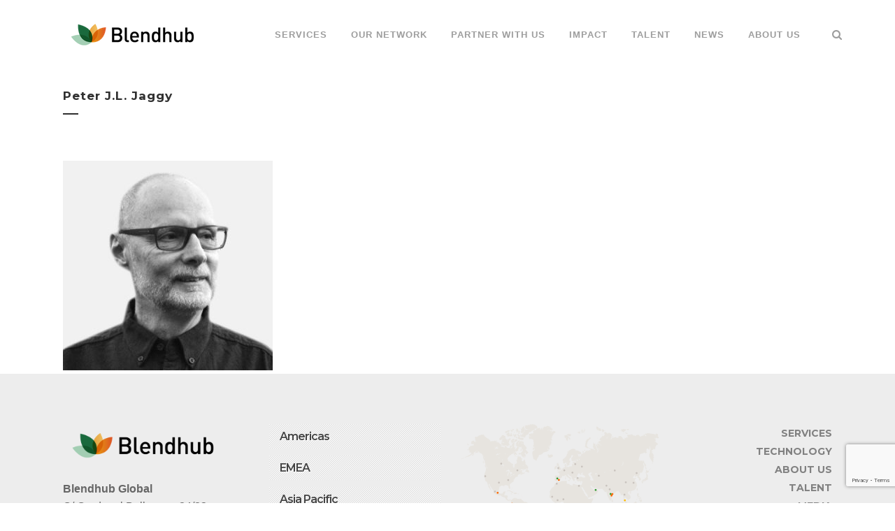

--- FILE ---
content_type: text/html; charset=UTF-8
request_url: https://blendhub.com/about-us/peter-j-l-jaggy/
body_size: 21401
content:
<!DOCTYPE html><html lang="en-US"><head><meta charset="UTF-8" /><meta name="viewport" content="width=device-width,initial-scale=1,user-scalable=no"><link rel="profile" href="https://gmpg.org/xfn/11" /><link rel="pingback" href="https://blendhub.com/xmlrpc.php" /> <script type="text/javascript" data-cookieconsent="ignore">window.dataLayer = window.dataLayer || [];

	function gtag() {
		dataLayer.push(arguments);
	}

	gtag("consent", "default", {
		ad_personalization: "denied",
		ad_storage: "denied",
		ad_user_data: "denied",
		analytics_storage: "denied",
		functionality_storage: "denied",
		personalization_storage: "denied",
		security_storage: "granted",
		wait_for_update: 500,
	});
	gtag("set", "ads_data_redaction", true);</script> <link href="https://fonts.googleapis.com/css?family=Montserrat:100,100i,200,200i,300,300i,400,400i,500,500i,600,600i,700,700i,800,800i,900,900i%7CNunito:100,100i,200,200i,300,300i,400,400i,500,500i,600,600i,700,700i,800,800i,900,900i" rel="stylesheet"><style>.wpcf7-submit{
			display:none;
		}
		.recaptcha-btn{
			display:block;
		}
		.grecaptcha-badge { margin: 10px 0; }</style> <script type="text/javascript">var contactform = [];
		var checkIfCalled = true;
		var renderGoogleInvisibleRecaptchaFront = function() {
			// prevent form submit from enter key
			jQuery("input[name=_wpcf7]").attr("class","formid");
				jQuery('.wpcf7-form').on('keyup keypress', "input", function(e) {
				  var keyCode = e.keyCode || e.which;
				  if (keyCode === 13) {
					e.preventDefault();
					return false;
				  }
				});

			jQuery('.wpcf7-submit').each(function(index){

				var checkexclude = 0;
				var form = jQuery(this).closest('.wpcf7-form');
				var value = jQuery(form).find(".formid").val();
				// check form exclude from invisible recaptcha
								if(checkexclude == 0){
					// Hide the form orig submit button
					form.find('.wpcf7-submit').hide();

					// Fetch class and value of orig submit button
					btnClasses = form.find('.wpcf7-submit').attr('class');
					btnValue = form.find('.wpcf7-submit').attr('value');

					// Add custom button and recaptcha holder

					form.find('.wpcf7-submit').after('<input type="button" id="wpcf-custom-btn-'+index+'" class="'+btnClasses+'  recaptcha-btn recaptcha-btn-type-css" value="'+btnValue+'" title="'+btnValue+'" >');
					form.append('<div class="recaptcha-holder" id="recaptcha-holder-'+index+'"></div>');
					// Recaptcha rendenr from here
					var holderId = grecaptcha.render('recaptcha-holder-'+index,{
								'sitekey':'6Lec6LwpAAAAAF_RUow7_Pnpei5ebMSdBcipvp9o',
								'size': 'invisible',
								'badge' : 'bottomright', // possible values: bottomright, bottomleft, inline
								'callback' : function (recaptchaToken) {
									//console.log(recaptchaToken);
									var response=jQuery('#recaptcha-holder-'+index).find('.g-recaptcha-response').val();
									//console.log(response);
									//Remove old response and store new respone
									jQuery('#recaptcha-holder-'+index).parent().find(".respose_post").remove();
									jQuery('#recaptcha-holder-'+index).after('<input type="hidden" name="g-recaptcha-response"  value="'+response+'" class="respose_post">')
									grecaptcha.reset(holderId);

									if(typeof customCF7Validator !== 'undefined'){
										if(!customCF7Validator(form)){
											return;
										}
									}
									// Call default Validator function
									else if(contactFormDefaultValidator(form)){
										return;
									}
									else{
										// hide the custom button and show orig submit button again and submit the form
										jQuery('#wpcf-custom-btn-'+index).hide();
										form.find('input[type=submit]').show();
										form.find("input[type=submit]").click();
										form.find('input[type=submit]').hide();
										jQuery('#wpcf-custom-btn-'+index).attr('style','');
									}
								}
						},false);

					// action call when click on custom button
					jQuery('#wpcf-custom-btn-'+index).click(function(event){
						event.preventDefault();
						// Call custom validator function
						if(typeof customCF7Validator == 'function'){
							if(!customCF7Validator(form)){
								return false;
							}
						}
						// Call default Validator function
						else if(contactFormDefaultValidator(form)){
							return false;
						}
						else if(grecaptcha.getResponse(holderId) != ''){
							grecaptcha.reset(holderId);
						}
						else{
							// execute the recaptcha challenge
							grecaptcha.execute(holderId);
						}
					});
				}
			});
		}</script><script  src="https://www.google.com/recaptcha/api.js?onload=renderGoogleInvisibleRecaptchaFront&render=explicit" async defer></script><meta name='robots' content='index, follow, max-image-preview:large, max-snippet:-1, max-video-preview:-1' /><style>img:is([sizes="auto" i], [sizes^="auto," i]) { contain-intrinsic-size: 3000px 1500px }</style><!-- This site is optimized with the Yoast SEO plugin v26.0 - https://yoast.com/wordpress/plugins/seo/ --><title>Peter J.L. Jaggy - Blendhub</title><link rel="canonical" href="https://blendhub.com/about-us/peter-j-l-jaggy/" /><meta property="og:locale" content="en_US" /><meta property="og:type" content="article" /><meta property="og:title" content="Peter J.L. Jaggy - Blendhub" /><meta property="og:url" content="https://blendhub.com/about-us/peter-j-l-jaggy/" /><meta property="og:site_name" content="Blendhub" /><meta property="og:image" content="https://blendhub.com/about-us/peter-j-l-jaggy" /><meta property="og:image:width" content="450" /><meta property="og:image:height" content="450" /><meta property="og:image:type" content="image/jpeg" /><meta name="twitter:card" content="summary_large_image" /> <script type="application/ld+json" class="yoast-schema-graph">{"@context":"https://schema.org","@graph":[{"@type":"WebPage","@id":"https://blendhub.com/about-us/peter-j-l-jaggy/","url":"https://blendhub.com/about-us/peter-j-l-jaggy/","name":"Peter J.L. Jaggy - Blendhub","isPartOf":{"@id":"https://blendhub.com/#website"},"primaryImageOfPage":{"@id":"https://blendhub.com/about-us/peter-j-l-jaggy/#primaryimage"},"image":{"@id":"https://blendhub.com/about-us/peter-j-l-jaggy/#primaryimage"},"thumbnailUrl":"https://blendhub.com/wp-content/uploads/2018/07/Peter-J.L.-Jaggy.jpg","datePublished":"2018-07-19T08:30:04+00:00","breadcrumb":{"@id":"https://blendhub.com/about-us/peter-j-l-jaggy/#breadcrumb"},"inLanguage":"en-US","potentialAction":[{"@type":"ReadAction","target":["https://blendhub.com/about-us/peter-j-l-jaggy/"]}]},{"@type":"ImageObject","inLanguage":"en-US","@id":"https://blendhub.com/about-us/peter-j-l-jaggy/#primaryimage","url":"https://blendhub.com/wp-content/uploads/2018/07/Peter-J.L.-Jaggy.jpg","contentUrl":"https://blendhub.com/wp-content/uploads/2018/07/Peter-J.L.-Jaggy.jpg","width":"450","height":"450"},{"@type":"BreadcrumbList","@id":"https://blendhub.com/about-us/peter-j-l-jaggy/#breadcrumb","itemListElement":[{"@type":"ListItem","position":1,"name":"Portada","item":"https://blendhub.com/"},{"@type":"ListItem","position":2,"name":"About Us","item":"https://blendhub.com/about-us/"},{"@type":"ListItem","position":3,"name":"Peter J.L. Jaggy"}]},{"@type":"WebSite","@id":"https://blendhub.com/#website","url":"https://blendhub.com/","name":"Blendhub","description":"Customized solutions in powder-based food and nutrition","potentialAction":[{"@type":"SearchAction","target":{"@type":"EntryPoint","urlTemplate":"https://blendhub.com/?s={search_term_string}"},"query-input":{"@type":"PropertyValueSpecification","valueRequired":true,"valueName":"search_term_string"}}],"inLanguage":"en-US"}]}</script> <!-- / Yoast SEO plugin. --><link rel='dns-prefetch' href='//www.googletagmanager.com' /><link rel='dns-prefetch' href='//cdnjs.cloudflare.com' /><link rel='dns-prefetch' href='//fonts.googleapis.com' /><link href='https://fonts.gstatic.com' crossorigin rel='preconnect' /><link rel="alternate" type="application/rss+xml" title="Blendhub &raquo; Feed" href="https://blendhub.com/feed/" /><link rel="alternate" type="application/rss+xml" title="Blendhub &raquo; Comments Feed" href="https://blendhub.com/comments/feed/" /><link rel="alternate" type="application/rss+xml" title="Blendhub &raquo; Peter J.L. Jaggy Comments Feed" href="https://blendhub.com/about-us/peter-j-l-jaggy/feed/" /><style>.lazyload,
			.lazyloading {
				max-width: 100%;
			}</style><link rel='stylesheet' id='layerslider-css' href='https://blendhub.com/wp-content/plugins/LayerSlider/assets/static/layerslider/css/layerslider.css' type='text/css' media='all' /><style id='wp-emoji-styles-inline-css' type='text/css'>img.wp-smiley, img.emoji {
		display: inline !important;
		border: none !important;
		box-shadow: none !important;
		height: 1em !important;
		width: 1em !important;
		margin: 0 0.07em !important;
		vertical-align: -0.1em !important;
		background: none !important;
		padding: 0 !important;
	}</style><link rel='stylesheet' id='wp-block-library-css' href='https://blendhub.com/wp-includes/css/dist/block-library/style.min.css' type='text/css' media='all' /><style id='classic-theme-styles-inline-css' type='text/css'>/*! This file is auto-generated */
.wp-block-button__link{color:#fff;background-color:#32373c;border-radius:9999px;box-shadow:none;text-decoration:none;padding:calc(.667em + 2px) calc(1.333em + 2px);font-size:1.125em}.wp-block-file__button{background:#32373c;color:#fff;text-decoration:none}</style><style id='global-styles-inline-css' type='text/css'>:root{--wp--preset--aspect-ratio--square: 1;--wp--preset--aspect-ratio--4-3: 4/3;--wp--preset--aspect-ratio--3-4: 3/4;--wp--preset--aspect-ratio--3-2: 3/2;--wp--preset--aspect-ratio--2-3: 2/3;--wp--preset--aspect-ratio--16-9: 16/9;--wp--preset--aspect-ratio--9-16: 9/16;--wp--preset--color--black: #000000;--wp--preset--color--cyan-bluish-gray: #abb8c3;--wp--preset--color--white: #ffffff;--wp--preset--color--pale-pink: #f78da7;--wp--preset--color--vivid-red: #cf2e2e;--wp--preset--color--luminous-vivid-orange: #ff6900;--wp--preset--color--luminous-vivid-amber: #fcb900;--wp--preset--color--light-green-cyan: #7bdcb5;--wp--preset--color--vivid-green-cyan: #00d084;--wp--preset--color--pale-cyan-blue: #8ed1fc;--wp--preset--color--vivid-cyan-blue: #0693e3;--wp--preset--color--vivid-purple: #9b51e0;--wp--preset--gradient--vivid-cyan-blue-to-vivid-purple: linear-gradient(135deg,rgba(6,147,227,1) 0%,rgb(155,81,224) 100%);--wp--preset--gradient--light-green-cyan-to-vivid-green-cyan: linear-gradient(135deg,rgb(122,220,180) 0%,rgb(0,208,130) 100%);--wp--preset--gradient--luminous-vivid-amber-to-luminous-vivid-orange: linear-gradient(135deg,rgba(252,185,0,1) 0%,rgba(255,105,0,1) 100%);--wp--preset--gradient--luminous-vivid-orange-to-vivid-red: linear-gradient(135deg,rgba(255,105,0,1) 0%,rgb(207,46,46) 100%);--wp--preset--gradient--very-light-gray-to-cyan-bluish-gray: linear-gradient(135deg,rgb(238,238,238) 0%,rgb(169,184,195) 100%);--wp--preset--gradient--cool-to-warm-spectrum: linear-gradient(135deg,rgb(74,234,220) 0%,rgb(151,120,209) 20%,rgb(207,42,186) 40%,rgb(238,44,130) 60%,rgb(251,105,98) 80%,rgb(254,248,76) 100%);--wp--preset--gradient--blush-light-purple: linear-gradient(135deg,rgb(255,206,236) 0%,rgb(152,150,240) 100%);--wp--preset--gradient--blush-bordeaux: linear-gradient(135deg,rgb(254,205,165) 0%,rgb(254,45,45) 50%,rgb(107,0,62) 100%);--wp--preset--gradient--luminous-dusk: linear-gradient(135deg,rgb(255,203,112) 0%,rgb(199,81,192) 50%,rgb(65,88,208) 100%);--wp--preset--gradient--pale-ocean: linear-gradient(135deg,rgb(255,245,203) 0%,rgb(182,227,212) 50%,rgb(51,167,181) 100%);--wp--preset--gradient--electric-grass: linear-gradient(135deg,rgb(202,248,128) 0%,rgb(113,206,126) 100%);--wp--preset--gradient--midnight: linear-gradient(135deg,rgb(2,3,129) 0%,rgb(40,116,252) 100%);--wp--preset--font-size--small: 13px;--wp--preset--font-size--medium: 20px;--wp--preset--font-size--large: 36px;--wp--preset--font-size--x-large: 42px;--wp--preset--spacing--20: 0.44rem;--wp--preset--spacing--30: 0.67rem;--wp--preset--spacing--40: 1rem;--wp--preset--spacing--50: 1.5rem;--wp--preset--spacing--60: 2.25rem;--wp--preset--spacing--70: 3.38rem;--wp--preset--spacing--80: 5.06rem;--wp--preset--shadow--natural: 6px 6px 9px rgba(0, 0, 0, 0.2);--wp--preset--shadow--deep: 12px 12px 50px rgba(0, 0, 0, 0.4);--wp--preset--shadow--sharp: 6px 6px 0px rgba(0, 0, 0, 0.2);--wp--preset--shadow--outlined: 6px 6px 0px -3px rgba(255, 255, 255, 1), 6px 6px rgba(0, 0, 0, 1);--wp--preset--shadow--crisp: 6px 6px 0px rgba(0, 0, 0, 1);}:where(.is-layout-flex){gap: 0.5em;}:where(.is-layout-grid){gap: 0.5em;}body .is-layout-flex{display: flex;}.is-layout-flex{flex-wrap: wrap;align-items: center;}.is-layout-flex > :is(*, div){margin: 0;}body .is-layout-grid{display: grid;}.is-layout-grid > :is(*, div){margin: 0;}:where(.wp-block-columns.is-layout-flex){gap: 2em;}:where(.wp-block-columns.is-layout-grid){gap: 2em;}:where(.wp-block-post-template.is-layout-flex){gap: 1.25em;}:where(.wp-block-post-template.is-layout-grid){gap: 1.25em;}.has-black-color{color: var(--wp--preset--color--black) !important;}.has-cyan-bluish-gray-color{color: var(--wp--preset--color--cyan-bluish-gray) !important;}.has-white-color{color: var(--wp--preset--color--white) !important;}.has-pale-pink-color{color: var(--wp--preset--color--pale-pink) !important;}.has-vivid-red-color{color: var(--wp--preset--color--vivid-red) !important;}.has-luminous-vivid-orange-color{color: var(--wp--preset--color--luminous-vivid-orange) !important;}.has-luminous-vivid-amber-color{color: var(--wp--preset--color--luminous-vivid-amber) !important;}.has-light-green-cyan-color{color: var(--wp--preset--color--light-green-cyan) !important;}.has-vivid-green-cyan-color{color: var(--wp--preset--color--vivid-green-cyan) !important;}.has-pale-cyan-blue-color{color: var(--wp--preset--color--pale-cyan-blue) !important;}.has-vivid-cyan-blue-color{color: var(--wp--preset--color--vivid-cyan-blue) !important;}.has-vivid-purple-color{color: var(--wp--preset--color--vivid-purple) !important;}.has-black-background-color{background-color: var(--wp--preset--color--black) !important;}.has-cyan-bluish-gray-background-color{background-color: var(--wp--preset--color--cyan-bluish-gray) !important;}.has-white-background-color{background-color: var(--wp--preset--color--white) !important;}.has-pale-pink-background-color{background-color: var(--wp--preset--color--pale-pink) !important;}.has-vivid-red-background-color{background-color: var(--wp--preset--color--vivid-red) !important;}.has-luminous-vivid-orange-background-color{background-color: var(--wp--preset--color--luminous-vivid-orange) !important;}.has-luminous-vivid-amber-background-color{background-color: var(--wp--preset--color--luminous-vivid-amber) !important;}.has-light-green-cyan-background-color{background-color: var(--wp--preset--color--light-green-cyan) !important;}.has-vivid-green-cyan-background-color{background-color: var(--wp--preset--color--vivid-green-cyan) !important;}.has-pale-cyan-blue-background-color{background-color: var(--wp--preset--color--pale-cyan-blue) !important;}.has-vivid-cyan-blue-background-color{background-color: var(--wp--preset--color--vivid-cyan-blue) !important;}.has-vivid-purple-background-color{background-color: var(--wp--preset--color--vivid-purple) !important;}.has-black-border-color{border-color: var(--wp--preset--color--black) !important;}.has-cyan-bluish-gray-border-color{border-color: var(--wp--preset--color--cyan-bluish-gray) !important;}.has-white-border-color{border-color: var(--wp--preset--color--white) !important;}.has-pale-pink-border-color{border-color: var(--wp--preset--color--pale-pink) !important;}.has-vivid-red-border-color{border-color: var(--wp--preset--color--vivid-red) !important;}.has-luminous-vivid-orange-border-color{border-color: var(--wp--preset--color--luminous-vivid-orange) !important;}.has-luminous-vivid-amber-border-color{border-color: var(--wp--preset--color--luminous-vivid-amber) !important;}.has-light-green-cyan-border-color{border-color: var(--wp--preset--color--light-green-cyan) !important;}.has-vivid-green-cyan-border-color{border-color: var(--wp--preset--color--vivid-green-cyan) !important;}.has-pale-cyan-blue-border-color{border-color: var(--wp--preset--color--pale-cyan-blue) !important;}.has-vivid-cyan-blue-border-color{border-color: var(--wp--preset--color--vivid-cyan-blue) !important;}.has-vivid-purple-border-color{border-color: var(--wp--preset--color--vivid-purple) !important;}.has-vivid-cyan-blue-to-vivid-purple-gradient-background{background: var(--wp--preset--gradient--vivid-cyan-blue-to-vivid-purple) !important;}.has-light-green-cyan-to-vivid-green-cyan-gradient-background{background: var(--wp--preset--gradient--light-green-cyan-to-vivid-green-cyan) !important;}.has-luminous-vivid-amber-to-luminous-vivid-orange-gradient-background{background: var(--wp--preset--gradient--luminous-vivid-amber-to-luminous-vivid-orange) !important;}.has-luminous-vivid-orange-to-vivid-red-gradient-background{background: var(--wp--preset--gradient--luminous-vivid-orange-to-vivid-red) !important;}.has-very-light-gray-to-cyan-bluish-gray-gradient-background{background: var(--wp--preset--gradient--very-light-gray-to-cyan-bluish-gray) !important;}.has-cool-to-warm-spectrum-gradient-background{background: var(--wp--preset--gradient--cool-to-warm-spectrum) !important;}.has-blush-light-purple-gradient-background{background: var(--wp--preset--gradient--blush-light-purple) !important;}.has-blush-bordeaux-gradient-background{background: var(--wp--preset--gradient--blush-bordeaux) !important;}.has-luminous-dusk-gradient-background{background: var(--wp--preset--gradient--luminous-dusk) !important;}.has-pale-ocean-gradient-background{background: var(--wp--preset--gradient--pale-ocean) !important;}.has-electric-grass-gradient-background{background: var(--wp--preset--gradient--electric-grass) !important;}.has-midnight-gradient-background{background: var(--wp--preset--gradient--midnight) !important;}.has-small-font-size{font-size: var(--wp--preset--font-size--small) !important;}.has-medium-font-size{font-size: var(--wp--preset--font-size--medium) !important;}.has-large-font-size{font-size: var(--wp--preset--font-size--large) !important;}.has-x-large-font-size{font-size: var(--wp--preset--font-size--x-large) !important;}
:where(.wp-block-post-template.is-layout-flex){gap: 1.25em;}:where(.wp-block-post-template.is-layout-grid){gap: 1.25em;}
:where(.wp-block-columns.is-layout-flex){gap: 2em;}:where(.wp-block-columns.is-layout-grid){gap: 2em;}
:root :where(.wp-block-pullquote){font-size: 1.5em;line-height: 1.6;}</style><link rel='stylesheet' id='wp-color-picker-css' href='https://blendhub.com/wp-admin/css/color-picker.min.css' type='text/css' media='all' /><link rel='stylesheet' id='sp-ea-fontello-icons-css' href='https://blendhub.com/wp-content/plugins/easy-accordion-free/admin/css/fontello.min.css' type='text/css' media='all' /><link rel='stylesheet' id='sp-ea-style-css' href='https://blendhub.com/wp-content/plugins/easy-accordion-free/public/assets/css/ea-style.css' type='text/css' media='all' /><style id='sp-ea-style-inline-css' type='text/css'>#sp-ea-21601 .spcollapsing { height: 0; overflow: hidden; transition-property: height;transition-duration: 400ms;}#sp-ea-21601.sp-easy-accordion>.sp-ea-single {margin-bottom: 10px; border: 1px none #e2e2e2; }#sp-ea-21601.sp-easy-accordion>.sp-ea-single>.ea-header a {color: #444;}#sp-ea-21601.sp-easy-accordion>.sp-ea-single>.sp-collapse>.ea-body {background: #eeeeee; color: #444;}#sp-ea-21601.sp-easy-accordion>.sp-ea-single {background: #eee;}#sp-ea-21601.sp-easy-accordion>.sp-ea-single>.ea-header a .ea-expand-icon { float: right; color: #9ecdb5;font-size: 0px;}#sp-ea-21601.sp-easy-accordion>.sp-ea-single>.ea-header a .ea-expand-icon {margin-right: 0;}</style><link rel='stylesheet' id='twenty20-css' href='https://blendhub.com/wp-content/plugins/twenty20/assets/css/twenty20.css' type='text/css' media='all' /><link rel='stylesheet' id='medicall-font-css-css' href='https://blendhub.com/wp-content/themes/bridge-child/fonts/monserrat/stylesheet.css' type='text/css' media='all' /><link rel='stylesheet' id='mediaelement-css' href='https://blendhub.com/wp-includes/js/mediaelement/mediaelementplayer-legacy.min.css' type='text/css' media='all' /><link rel='stylesheet' id='wp-mediaelement-css' href='https://blendhub.com/wp-includes/js/mediaelement/wp-mediaelement.min.css' type='text/css' media='all' /><link rel='stylesheet' id='bridge-default-style-css' href='https://blendhub.com/wp-content/themes/bridge/style.css' type='text/css' media='all' /><link rel='stylesheet' id='bridge-qode-font_awesome-css' href='https://blendhub.com/wp-content/themes/bridge/css/font-awesome/css/font-awesome.min.css' type='text/css' media='all' /><link rel='stylesheet' id='bridge-qode-font_elegant-css' href='https://blendhub.com/wp-content/themes/bridge/css/elegant-icons/style.min.css' type='text/css' media='all' /><link rel='stylesheet' id='bridge-qode-linea_icons-css' href='https://blendhub.com/wp-content/themes/bridge/css/linea-icons/style.css' type='text/css' media='all' /><link rel='stylesheet' id='bridge-qode-dripicons-css' href='https://blendhub.com/wp-content/themes/bridge/css/dripicons/dripicons.css' type='text/css' media='all' /><link rel='stylesheet' id='bridge-qode-kiko-css' href='https://blendhub.com/wp-content/themes/bridge/css/kiko/kiko-all.css' type='text/css' media='all' /><link rel='stylesheet' id='bridge-qode-font_awesome_5-css' href='https://blendhub.com/wp-content/themes/bridge/css/font-awesome-5/css/font-awesome-5.min.css' type='text/css' media='all' /><link rel='stylesheet' id='bridge-stylesheet-css' href='https://blendhub.com/wp-content/themes/bridge/css/stylesheet.min.css' type='text/css' media='all' /><style id='bridge-stylesheet-inline-css' type='text/css'>.page-id-19589.disabled_footer_top .footer_top_holder, .page-id-19589.disabled_footer_bottom .footer_bottom_holder { display: none;}</style><link rel='stylesheet' id='bridge-print-css' href='https://blendhub.com/wp-content/themes/bridge/css/print.css' type='text/css' media='all' /><link rel='stylesheet' id='bridge-style-dynamic-css' href='https://blendhub.com/wp-content/themes/bridge/css/style_dynamic.css' type='text/css' media='all' /><link rel='stylesheet' id='bridge-responsive-css' href='https://blendhub.com/wp-content/themes/bridge/css/responsive.min.css' type='text/css' media='all' /><link rel='stylesheet' id='bridge-style-dynamic-responsive-css' href='https://blendhub.com/wp-content/themes/bridge/css/style_dynamic_responsive.css' type='text/css' media='all' /><style id='bridge-style-dynamic-responsive-inline-css' type='text/css'>span.wpcf7-list-item {
    margin: 0 0.3em 0 0em;
}

.title_holder {
    background-color: white !important;
}

img.alignnone.wp-image-20619.size-full {
    vertical-align: bottom;
    position: relative;
    top: 10px;
}

img.alignnone.wp-image-21576 {
    vertical-align: bottom;
}

a.qbutton.big_large_full_width.default {
    background: linear-gradient(to right, #ed8d03 , #e55221);
    border: none;
    color: white;
}


div#slide-20558-layer-1 {
    text-transform: none !important;
}

div#slide-20795-layer-1 {
    text-transform: none !important;
}

div#slide-20800-layer-1 {
    text-transform: none !important;
}

.tp-caption.Newspaper-Button, .Newspaper-Button {
    background: rgba(234,135,37,1) !important;
    border-radius: none !important;
    border: none !important;
}

.hebe .tp-tab-desc {
    font-family: helvetica !important;
    text-transform: none !important;
}

.hebe .tp-tab-desc {
    font-size: 16px !important;
    line-height: 20px !important;
}

.tp-tab-mask {     
margin-left: -150px !important;
}

.tp-tab-desc {    
width: 340px !important;
}

@media (min-width:101px) and (max-width:750px){
.whywedoithome.wpb_column.vc_column_container.vc_col-sm-6 {
    padding-left: 40px !important;
    padding-right: 40px !important;
}
}

@media (min-width:101px) and (max-width:750px){
.whatwedohome.wpb_column.vc_column_container.vc_col-sm-6 {
    padding-left: 40px !important;
    padding-right: 40px !important;
}
}

@media (min-width:101px) and (max-width:750px){
.vc_empty_space.espaciocloudhome {
    display: none !important;
}
}

.vc_row.wpb_row.section.vc_row-fluid.vc_inner.ouridentity.grid_section {
    margin-left: -70px !important;
}

.vc_column-inner.vc_custom_1531927804428 {
    margin-left: 0px !important;
}

@media (min-width:101px) and (max-width:750px){
.nubehome.wpb_column.vc_column_container.vc_col-sm-3 {
    width: 200px !important;
}
}

@media (min-width:101px) and (max-width:750px){
.nubecloudblending.wpb_column.vc_column_container.vc_col-sm-3 {
    width: 200px !important;
}
}

@media (min-width:101px) and (max-width:750px){
.wpb_single_image.wpb_content_element.vc_align_left.nubecloud2.element_from_left.element_from_left_on {
    width: 200px;
}
}

.vc_custom_1532441974577 {
    margin-left: -33px !important;
}

@media (min-width:101px) and (max-width:750px){
.wpb_single_image.wpb_content_element.vc_align_left.nubecloud.element_from_left.element_from_left_on {
    margin-top: -50px !important;
    width: 200px !important;
}
}

.counterhome.wpb_column.vc_column_container.vc_col-sm-3 {
    margin-right: 20px !important;
}

@media (min-width:101px) and (max-width:600px){
.vc_empty_space.espaciocloud1 {
    display: none;
}
}

@media (min-width:101px) and (max-width:600px){
.vc_empty_space.espaciocloud2 {
    display: none;
}
}

@media (min-width:101px) and (max-width:600px){
.vc_empty_space.espaciocloud3 {
    display: none;
}
}

section.parallax_section_holder.backgroundmap {
    background-position: right !important;
}

.textomapa.wpb_column.vc_column_container.vc_col-sm-4 {
    padding-left: 20px;
}

@media (min-width:101px) and (max-width:600px){
.mapa.wpb_column.vc_column_container.vc_col-sm-8 {
    margin-left: -50px;
    width: 550px !important;
}
}

@media (min-width:101px) and (max-width:600px){
.tp-rightarrow.tparrows.hesperiden {
    position: relative;
    left: 350px !Important;
}
}

.tp-leftarrow.tparrows.hesperiden {
    margin-left: -50px;
}

@media (min-width:101px) and (max-width:600px){
div#slide-7-layer-3 {
    font-size: 17px !important;
}
}

@media (min-width:101px) and (max-width:600px){
div#slide-10-layer-3 {
    font-size: 17px !important;
}
}

@media (min-width:101px) and (max-width:600px){
div#slide-11-layer-3 {
    font-size: 17px !important;
}
}

@media (min-width:101px) and (max-width:600px){
div#slide-9-layer-3 {
    font-size: 17px !important;
}
}

@media (min-width:101px) and (max-width:600px){
div#slide-8-layer-3 {
    font-size: 17px !important;
}
}

@media (min-width:101px) and (max-width:600px){
.vc_empty_space.CLOUDBLENDING {
    margin-top: 60px;
}
}

@media (min-width:101px) and (max-width:800px){
.vc_row.wpb_row.section.vc_row-fluid.parallaxtalent.grid_section.video_section {
    background-position: right !important;
}
}

@media (min-width:101px) and (max-width:800px){
.vc_empty_space.espaciocommited {
    margin-top: -100px !important;
}
}

@media (min-width:101px) and (max-width:800px){
section.parallax_section_holder.parallaxraw {
    background-position: left !important;
}
}

@media (min-width:101px) and (max-width:800px){
section.parallax_section_holder.parallaxdesigners  {
    background-position: left !important;
}
}

@media (min-width:101px) and (max-width:800px){
section.parallax_section_holder.parallaxfood {
    background-position: left !important;
}
}

@media (min-width:751px) and (max-width:800px){
.tfactory.wpb_column.vc_column_container.vc_col-sm-3 {
    margin-left: 20px;
}
}

@media (min-width:700px) and (max-width:800px){
.tfactory.wpb_column.vc_column_container.vc_col-sm-3 {
    margin-top: 17px !important;
    width: 600px !important;
    margin-left: 8px !important;
}
}

@media (min-width:100px) and (max-width:750px){
.tfactory.wpb_column.vc_column_container.vc_col-sm-3 {
    margin-top: 20px !important;
    margin-left: 0px !important;
}
}

@media (min-width:100px) and (max-width:701px){
.counterhome.wpb_column.vc_column_container.vc_col-sm-3 {
    padding-left: 0px !important;
    margin-top: 0px !important;
}
}

.q_team .q_team_social_holder {
    position: relative;
    text-align: center;
    margin-top: -25px;
    margin-bottom: 10px;
}

a.qbutton.large.center.default.clickhere {
    width: 148px;
}

.vc_empty_space.espacioboton {
    margin-bottom: -1px;
}

.counterhome.wpb_column.vc_column_container.vc_col-sm-3 {
    padding-left: 20px;
    margin-top: -2px;
}

.tfactory.wpb_column.vc_column_container.vc_col-sm-3 {
    margin-top: -17px;
    margin-left: -31px;
}

div#counter-0 {
    font-size: 52px !important;
}

div#counter-1 {
    font-size: 52px !important;
}

div#counter-2 {
    font-size: 52px !important;
}

.q_team .q_team_description_inner {
    padding: 0px;
}

span.counter.zero.executed {
    font-family: 'actor', sans-serif !important;
}

div#ea_one.easy_accordion_wrapper div.single_accordion h2.ea-item-head:before {
    border: none !important;
}

.q_accordion_holder.accordion.without_icon .ui-accordion-header span.tab-title {
    padding: 0 0 0 63px;
    display: block;
    font-family: helvetica;
    font-size: 22px;
    font-weight: 600;
    margin-bottom: 15px;
    color: #6f6f6f;
    text-transform: none;
}

.qode-info-card .qode-info-card-text {
    font-size: 16px !important;
    line-height: 25px !important;
    font-weight: 600 !important;
    font-family: helvetica !important;
    color: #666666 !important !important;
    margin-bottom: 15px !important;
}

.qode-numbered-process-holder .qode-np-item-image-holder .qode-np-title {
    color: #303030;
    font-family: helvetica;
    font-size: 22px;
    font-weight: 600;
    margin-bottom: 15px;
    text-transform: none;
}

@media screen and (min-width: 768px) {
.five-columns.vc_row .vc_col-sm-2 {
float: left;
width: 18.5%;
padding: 0;
margin-right: 1.5%;
min-height: 0;
}
.five-columns.vc_row .vc_col-sm-2:nth-last-child(2) {
margin-right: 0;
}
}

.ea-item-body {
    font-family: actor,sans-serif;
    color: #666666 !important;
    font-weight: 600;
    font-size: 16px;
}

li {
    font-family: helvetica,sans-serif;
    color: #666666 !important;
    font-size: 16px;
    font-weight: 400;
}

div#ea_one.easy_accordion_wrapper div.single_accordion h2.ea-item-head:before {
    color: #666666 !important;
}

h2.ea-item-head {
    font-size: 24px !important;
    color: #666666 !important;
}

div#ea_one.easy_accordion_wrapper div.single_accordion h2.ea-item-head:before {
    background: none repeat scroll 0 0 #fefefe !important;
    color: #666 !important;
    border: 1px solid #aca7a8;
    color: #eb4e01;
    content: "+";
    height: 30px;
    left: 0;
    position: absolute;
    text-align: center;
    top: 0;
    width: 30px;
}

h4.q_team_name {
    font-size: 20px;
}

div#text-13 {
    width: 505px;
}

.qode_video_box {
    margin-left: 0px !important;
}

span.icon_plus {
    color: white;
    font-size: 50px;
}

span.counter.zero.executed {
    font-size: 55px !important;
}

.qode-accordion-holder .qode-title-holder.ui-state-active .qode-accordion-mark-icon span:last-child {
    opacity: 1;
    font-size: 50px;
}

.qode-accordion-holder .qode-title-holder.ui-state-active, .qode-accordion-holder .qode-title-holder:last-of-type {
    border-bottom-color: transparent;
    background: transparent !important;
}

.qode-accordion-holder .qode-title-holder .qode-tab-title span.qode-tab-title-inner:only-child {
    width: 100%;
    color: white;
    font-size: 45px;
}

span.qode-tab-title-inner {
    height: 150px;
}

span.qode_video_box_button {
    display: none !important;
}

a.qbutton.large.default {
    text-transform: none;
}

.no-touch .qode-horizontal-timeline .qode-events-wrapper .qode-events a:hover .circle-outer {
    background-color: #04673e !important;
}

span.circle-outer :hover {
    background-color: #04673e !important;
}

a:hover, p a:hover {
    color: #04673e;
}

.qode-horizontal-timeline .qode-events-wrapper .qode-events a.selected {
    pointer-events: none;
    font-size: 35px;
}

.qode-horizontal-timeline .qode-events-wrapper .qode-events a {
    position: absolute;
    bottom: 0;
    z-index: 2;
    text-align: center;
    font-size: 25px;
    padding-bottom: 26px;
    font-family: helvetica;
    text-transform: uppercase;
    -webkit-transform: translateZ(0);
    -moz-transform: translateZ(0);
    transform: translateZ(0);
}

.qode-horizontal-timeline .qode-events-wrapper .qode-events a.selected .circle-outer {
    background: #05683e;
    transform: translateX(-50%) scale(2);
}

.qode-horizontal-timeline .qode-timeline-navigation a.qode-prev {
    color: #04673e;
}

.qode-horizontal-timeline .qode-timeline-navigation a.qode-next {
    color: #04673e;
}

.qode-horizontal-timeline .qode-events-wrapper .qode-events .qode-filling-line {
    background: #05683e;
}

.qode-horizontal-timeline .qode-events-wrapper .qode-events a .circle-outer {
    background-color: #e96016;
}

.qode-horizontal-timeline .qode-events-content {
    margin-top: 0px;
}

.twentytwenty-left-arrow {
    border-right: 6px solid #a2d1b9;
    left: 50%;
    margin-left: -17px;
}

span.twentytwenty-left-arrow {
    color: #05683e;
}

.twentytwenty-handle {
    background: #ffffffab;
    border: none;
}

span.twentytwenty-left-arrow {
    display: inline-block;
    height: 50px;
    position: relative;
    top: 0px;
    left: 9px;
    line-height: 86px;
    font-size: 36px;
    text-align: center;
    position: relative;
}

.twentytwenty-right-arrow {
    color: #05683e;
    top: 0px;
    left: 10px;
    border-left: none !important;
}

.twentytwenty-overlay:hover {
    background: transparent;
}

.qode-horizontal-timeline .qode-events-content .qode-hti-content-image {
    width: 20%;
}

input.wpcf7-form-control.wpcf7-submit {
    background: linear-gradient(to right, #ed8d03 , #e55221);
    border: none !important;
    color: white !important;
}

input.wpcf7-form-control.wpcf7-submit:not([disabled]):hover {
    background: #e55221 !important;
}

a.qbutton.large.default {
    background: linear-gradient(to right, #ed8d03 , #e55221);
    border: none;
    color: white;
}

.qbutton:hover {
    background: #e55221 !important;
}

span.wpcf7-list-item-label {
    color: white;
}

@media (min-width:1000px) and (max-width:3001px){
li#nav-menu-item-wpml-ls-63-es {
    position: relative !important;
    left: 27px !important;
}
}

@media (min-width:1000px) and (max-width:3001px){
li#nav-menu-item-wpml-ls-63-en {
    position: relative !important;
    left: 27px !important;
}
}

@media (min-width:1000px) and (max-width:3001px){
a.side_menu_button_link.normal {
    position: relative !important;
    left: -170px !important;
}
}

@media (min-width:1000px) and (max-width:3001px){
a.side_menu_button_link.normal {     
position: relative !important;     
left: -170px !important;
}
}

@media (min-width:1000px) and (max-width:3001px){
li#nav-menu-item-wpml-ls-63-en {     
position: relative !important;     
left: 30px !important;
}
}

@media (min-width:1000px) and (max-width:3001px){
a.search_button.search_slides_from_window_top.normal {
    position: relative !important;
    left: 20px !important;
}
}

b {
    font-weight: 800;
}

.twittDetails {
    color: #ffffff;
    font-size: 20px;
    font-weight: 300;
    line-height: 40px;
    margin-top: 20px;
    text-align: center;
    width: 100%;
}

h4 {
    font-size: 26px;
    font-weight: 500;
    line-height: 25px;
}

.side_menu h5, .side_menu h6 {
    font-size: 14px !important;
}

.blog_holder.blog_large_image_with_dividers {
    margin-top: 65px;
}

span.post_author {
    display: none;
}

a.search_button.search_slides_from_window_top.normal {
    margin-top: -9px;
}


.blog_holder.masonry.masonry_pagination {
    margin-top: 65px;
}

.latest_post_two_info {
    display: none !important;
}

span.icon {
    background-color: #9ecdb5 !important;
}

.qode-info-card .qode-info-card-text {
    margin-top: 20px;
    color: #b5b0af;
    font-size: 16px;
    line-height: 28px;
    font-style: normal;
    font-weight: 500;
}

iframe#tf-embed-59e6ff7611321 {
    margin-bottom: -10px !important;
}

.content_bottom {
    margin-top: -10px !important;
}

.title.title_size_large h1 {
    font-size: 70px;
}

.subtitle {
    font-size: 26px;
    margin-top: 30px;
}

.title_holder {
    background-color: rgba(0, 0, 0, 0.31);
}

.two_columns_75_25.background_color_sidebar.grid2.clearfix {
    margin-top: 0px;
}

a.qode-qbutton-main-color.qode-qbutton-full-width.qode-qbutton-square {
    background-color: rgb(147, 202, 172);
}

.call_to_action {
    background-color: #9dccb4;
}

p {
    font-size: 16px;
    line-height: 25px;
    font-weight: 500;
    font-family: helvetica;
    color: #666666 !important;
    margin-bottom: 15px;

h5.entry_title {
    text-transform: none;
    font-size: 19px;
}

p.post_excerpt {
    font-size: 14px;
}

p.excerpt {
    font-size: 14px;
}

h3 {
    font-family: helvetica;
    font-size: 22px;
    font-weight: 600;
    margin-bottom: 15px;
    color: #6f6f6f;
    text-transform: none;
}

h6 {
    font-family: helvetica;
    font-size: 22px;
    font-weight: 600;
    margin-bottom: 15px;
    color: #6f6f6f !important;
    text-transform: none;
}

.otw-sc-toggle .toggle-content p {
    margin-bottom: 0;
    font-size: 14px;
}

a.flex-next {
    background: #9dccb4;
}

a.flex-prev {
    background: #9dccb4;
}

.qode_content_slider .flex-direction-nav .flex-next:hover {
    background-color: #636363;
}

.qode_content_slider .flex-direction-nav .flex-next:hover i {
    color: #ffffff;
}

.qode_content_slider .flex-direction-nav .flex-next {
    right: 60px;
}

.qode_content_slider .flex-direction-nav .flex-prev {
    left: 60px;
}

@media (max-width:320px){
i.qode_icon_font_awesome.fa.fa-search {
    display: none !important;
}
}


@media (max-width:320px){
h2 {
    font-size: 30px;
}
}

@media (max-width:560px){
.qode_content_slider .flex-direction-nav .flex-next {
    display: none;
}
}

@media (max-width:560px){
.qode_content_slider .flex-direction-nav .flex-prev {
    display: none;
}
}

@media (max-width:415px){
h4.subtitle {
    font-size: 10px;
    line-height: 10px;
}
}

@media (max-width:415px){
.title.title_size_large h1 {
    font-size: 15px!important;
    line-height: 25px!important;
}
}

@media (min-width:416px) and (max-width:740px){
h4.subtitle {
    font-size: 18px;
    margin-top: 0px;
    line-height: 20px!important;
}
}

@media (min-width:760px) and (max-width:790px){
.subtitle {
    font-size: 23px;
    margin-top: 0px;
}
}

@media (max-width:420px){
h1 {
    font-size: 40px;
    font-weight: 600;
}
}

.title .title_holder {
    display: none;
}

.qode_video_box .qode_video_image:hover:after {
    opacity: 0;
}

div#rev_slider_2_1_wrapper {
    left: 0 !important;
}

i.fa.fa-angle-down {
    color: #dadada !important;
    font-size: 70px;
}

.tg-item .tg-light div, .tg-item .tg-light h1, .tg-item .tg-light h1 a, .tg-item .tg-light h2, .tg-item .tg-light h2 a, .tg-item .tg-light h3, .tg-item .tg-light h3 a, .tg-item .tg-light h4, .tg-item .tg-light h4 a, .tg-item .tg-light h5, .tg-item .tg-light h5 a, .tg-item .tg-light h6, .tg-item .tg-light h6 a, .tg-item .tg-light a, .tg-item .tg-light a.tg-link-url, .tg-item .tg-light i, .tg-item .tg-light .tg-media-button, .tg-item .tg-light .tg-item-price span {
    color: #ffffff;
    fill: #ffffff;
    stroke: #ffffff;
    border-color: #ffffff;
    text-transform: none !important;
    padding-left: 10px !important;
    padding-right: 10px !important;
}

@media (max-width:630px){
.separator.transparent {
    margin-top: 30px !important;
}
}

h4 {
    margin-bottom: 5px;
}

.side_menu_button .side_menu_button_link .qode_icon_font_awesome:before {
    content: "\f196";
}

i.qode_icon_font_awesome.fa.fa-bars {
    font-size: 25px !important;
}

.qode-item-showcase .qode-item.qode-item-left .qode-item-icon {
    padding-left: 30px !important;
    display: none !important;
}

.qode-item-showcase .qode-item-showcase-holder.qode-holder-left {
    float: left !important;
    text-align: left !important !important;
}

.qode-item-showcase .qode-item-showcase-holder.qode-holder-left {
    float: left !important;
    text-align: left !important;
}

.qode-item-showcase-holder.qode-holder-left {
    width: 600px;
    float: left !important;
}

.qode-item-showcase .qode-item.qode-item-left {
    text-align: left !important;
}

.qode-item-showcase-holder.qode-holder-left {
    margin-top: -50px;
}

span.qode-item-line {
    display: none;
}

.qode-item-showcase-holder.qode-holder-left {
    width: 600px;
}

@media only screen and (max-width: 1200px) and (min-width: 200px) {
.qode-item-showcase .qode-item-showcase-holder.qode-holder-left {
    width: 100%;
    margin-top: -90px;
}
}

.full_screen_navigation_holder.up_arrow {
    top: auto;
    position: fixed;
    bottom: 80px;
}

.full_screen_navigation_holder.up_arrow i.fa.fa-angle-up {
    color: #dadada !important;
    font-size: 80px;
}

img.qode-lazy-image {
    display: none;
}

.malabo .tg-media-button {
    display: none !important;
}

.malabo .tg-link-button {
    display: none !important;
}

#grid-17287 .tg-item-overlay {
    background-color: #00000085 !important;
}

#grid-17624 .tg-item-overlay {
    background-color: #00000085 !important;
}

.qode-workflow .qode-workflow-item .qode-workflow-item-inner .qode-workflow-text .circle {
    background: #03552d !important;
}

h6 {
    transition: none;
    text-align: inherit;
    line-height: 40px;
    border-width: 0px;
    margin: 0px;
    padding: 0px;
    font-weight: 600 !important;
    text-transform: none;
    color: #303030;
    letter-spacing: 0px;
    font-size: 27px !important;
}

.qode-numbered-process-holder .qode-np-item-image-holder .qode-np-title {
    color: #303030;
}

span.counter.zero.executed {
    font-size: 85px;
    font-weight: 100 !important;
    font-family: actor;
    color: #6f6f6f;
    font-family: helvetica;
}

.q_counter_holder p.counter_text {
    font-size: 45px;
    font-weight: 600;
    font-family: actor;
    margin-bottom: 20px;
    text-transform: none;
    color: #fff !important;
    margin-top: 40px;
}

span.separator.small {
    display: none;
}

.wp-image-21576{
vertical-align: text-bottom;
}</style><link rel='stylesheet' id='js_composer_front-css' href='https://blendhub.com/wp-content/plugins/js_composer/assets/css/js_composer.min.css' type='text/css' media='all' /><link rel='stylesheet' id='bridge-style-handle-google-fonts-css' href='https://fonts.googleapis.com/css?family=Raleway%3A100%2C200%2C300%2C400%2C500%2C600%2C700%2C800%2C900%2C100italic%2C300italic%2C400italic%2C700italic%7CMontserrat%3A100%2C200%2C300%2C400%2C500%2C600%2C700%2C800%2C900%2C100italic%2C300italic%2C400italic%2C700italic%7COpen+Sans%3A100%2C200%2C300%2C400%2C500%2C600%2C700%2C800%2C900%2C100italic%2C300italic%2C400italic%2C700italic&#038;subset=latin%2Clatin-ext&#038;ver=1.0.0' type='text/css' media='all' /><link rel='stylesheet' id='bridge-core-dashboard-style-css' href='https://blendhub.com/wp-content/plugins/bridge-core/modules/core-dashboard/assets/css/core-dashboard.min.css' type='text/css' media='all' /><link rel='stylesheet' id='bridge-childstyle-css' href='https://blendhub.com/wp-content/themes/bridge-child/style.css' type='text/css' media='all' /><link rel='stylesheet' id='cf7cf-style-css' href='https://blendhub.com/wp-content/plugins/cf7-conditional-fields/style.css' type='text/css' media='all' /><link rel='stylesheet' id='the-grid-css' href='https://blendhub.com/wp-content/plugins/the-grid/frontend/assets/css/the-grid.min.css' type='text/css' media='all' /><style id='the-grid-inline-css' type='text/css'>.tolb-holder{background:rgba(0,0,0,0.8)}.tolb-holder .tolb-close,.tolb-holder .tolb-title,.tolb-holder .tolb-counter,.tolb-holder .tolb-next i,.tolb-holder .tolb-prev i{color:#ffffff}.tolb-holder .tolb-load{border-color:rgba(1,0,0,0.2);border-left:3px solid #ffffff}
.to-heart-icon,.to-heart-icon svg,.to-post-like,.to-post-like .to-like-count{position:relative;display:inline-block}.to-post-like{width:auto;cursor:pointer;font-weight:400}.to-heart-icon{float:left;margin:0 4px 0 0}.to-heart-icon svg{overflow:visible;width:15px;height:14px}.to-heart-icon g{-webkit-transform:scale(1);transform:scale(1)}.to-heart-icon path{-webkit-transform:scale(1);transform:scale(1);transition:fill .4s ease,stroke .4s ease}.no-liked .to-heart-icon path{fill:#999;stroke:#999}.empty-heart .to-heart-icon path{fill:transparent!important;stroke:#999}.liked .to-heart-icon path,.to-heart-icon svg:hover path{fill:#ff6863!important;stroke:#ff6863!important}@keyframes heartBeat{0%{transform:scale(1)}20%{transform:scale(.8)}30%{transform:scale(.95)}45%{transform:scale(.75)}50%{transform:scale(.85)}100%{transform:scale(.9)}}@-webkit-keyframes heartBeat{0%,100%,50%{-webkit-transform:scale(1)}20%{-webkit-transform:scale(.8)}30%{-webkit-transform:scale(.95)}45%{-webkit-transform:scale(.75)}}.heart-pulse g{-webkit-animation-name:heartBeat;animation-name:heartBeat;-webkit-animation-duration:1s;animation-duration:1s;-webkit-animation-iteration-count:infinite;animation-iteration-count:infinite;-webkit-transform-origin:50% 50%;transform-origin:50% 50%}.to-post-like a{color:inherit!important;fill:inherit!important;stroke:inherit!important}</style><link rel='stylesheet' id='otw-shortcode-general_foundicons-css' href='https://blendhub.com/wp-content/plugins/toggles-shortcode-and-widget/include/otw_components/otw_shortcode/css/general_foundicons.css' type='text/css' media='all' /><link rel='stylesheet' id='otw-shortcode-social_foundicons-css' href='https://blendhub.com/wp-content/plugins/toggles-shortcode-and-widget/include/otw_components/otw_shortcode/css/social_foundicons.css' type='text/css' media='all' /><link rel='stylesheet' id='otw-shortcode-css' href='https://blendhub.com/wp-content/plugins/toggles-shortcode-and-widget/include/otw_components/otw_shortcode/css/otw_shortcode.css' type='text/css' media='all' /> <script type="text/javascript" src="https://blendhub.com/wp-includes/js/jquery/jquery.min.js" id="jquery-core-js"></script> <script type="text/javascript" src="https://blendhub.com/wp-includes/js/jquery/jquery-migrate.min.js" id="jquery-migrate-js"></script> <script type="text/javascript" id="layerslider-utils-js-extra">/* <![CDATA[ */
var LS_Meta = {"v":"7.15.1","fixGSAP":"1"};
/* ]]> */</script> <script type="text/javascript" src="https://blendhub.com/wp-content/plugins/LayerSlider/assets/static/layerslider/js/layerslider.utils.js" id="layerslider-utils-js"></script> <script type="text/javascript" src="https://blendhub.com/wp-content/plugins/LayerSlider/assets/static/layerslider/js/layerslider.kreaturamedia.jquery.js" id="layerslider-js"></script> <script type="text/javascript" src="https://blendhub.com/wp-content/plugins/LayerSlider/assets/static/layerslider/js/layerslider.transitions.js" id="layerslider-transitions-js"></script> <script type="text/javascript" src="https://blendhub.com/wp-content/plugins/cf7-invisible-recaptcha/js/cf7_invisible_recaptcha.js" id="cf7_invisible_recaptcha_functions-js"></script> <!-- Google tag (gtag.js) snippet added by Site Kit --> <!-- Google Analytics snippet added by Site Kit --> <script type="text/javascript" src="https://www.googletagmanager.com/gtag/js?id=GT-TXZGQ7BX" id="google_gtagjs-js" async></script> <script type="text/javascript" id="google_gtagjs-js-after">/* <![CDATA[ */
window.dataLayer = window.dataLayer || [];function gtag(){dataLayer.push(arguments);}
gtag("set","linker",{"domains":["blendhub.com"]});
gtag("js", new Date());
gtag("set", "developer_id.dZTNiMT", true);
gtag("config", "GT-TXZGQ7BX");
/* ]]> */</script> <script type="text/javascript" src="//cdnjs.cloudflare.com/ajax/libs/jquery-easing/1.4.1/jquery.easing.min.js" id="jquery-easing-js"></script> <script type="text/javascript" src="https://blendhub.com/wp-content/plugins/toggles-shortcode-and-widget/include/otw_components/otw_shortcode/js/otw_shortcode_core.js" id="otw-shortcode-core-js"></script> <script type="text/javascript" src="https://blendhub.com/wp-content/plugins/toggles-shortcode-and-widget/include/otw_components/otw_shortcode/js/otw_shortcode.js" id="otw-shortcode-js"></script> <script></script><meta name="generator" content="Powered by LayerSlider 7.15.1 - Build Heros, Sliders, and Popups. Create Animations and Beautiful, Rich Web Content as Easy as Never Before on WordPress." /> <!-- LayerSlider updates and docs at: https://layerslider.com --><link rel="https://api.w.org/" href="https://blendhub.com/wp-json/" /><link rel="alternate" title="JSON" type="application/json" href="https://blendhub.com/wp-json/wp/v2/media/19589" /><link rel="EditURI" type="application/rsd+xml" title="RSD" href="https://blendhub.com/xmlrpc.php?rsd" /><meta name="generator" content="WordPress 6.8.2" /><link rel='shortlink' href='https://blendhub.com/?p=19589' /><link rel="alternate" title="oEmbed (JSON)" type="application/json+oembed" href="https://blendhub.com/wp-json/oembed/1.0/embed?url=https%3A%2F%2Fblendhub.com%2Fabout-us%2Fpeter-j-l-jaggy%2F" /><link rel="alternate" title="oEmbed (XML)" type="text/xml+oembed" href="https://blendhub.com/wp-json/oembed/1.0/embed?url=https%3A%2F%2Fblendhub.com%2Fabout-us%2Fpeter-j-l-jaggy%2F&#038;format=xml" /><meta name="generator" content="Site Kit by Google 1.162.1" /><!-- Google Tag Manager --> <script>(function(w,d,s,l,i){w[l]=w[l]||[];w[l].push({'gtm.start':
new Date().getTime(),event:'gtm.js'});var f=d.getElementsByTagName(s)[0],
j=d.createElement(s),dl=l!='dataLayer'?'&l='+l:'';j.async=true;j.src=
'https://www.googletagmanager.com/gtm.js?id='+i+dl;f.parentNode.insertBefore(j,f);
})(window,document,'script','dataLayer','GTM-PT75QK5');</script> <!-- End Google Tag Manager --> <script>document.documentElement.className = document.documentElement.className.replace('no-js', 'js');</script> <style>.no-js img.lazyload {
				display: none;
			}

			figure.wp-block-image img.lazyloading {
				min-width: 150px;
			}

			.lazyload,
			.lazyloading {
				--smush-placeholder-width: 100px;
				--smush-placeholder-aspect-ratio: 1/1;
				width: var(--smush-image-width, var(--smush-placeholder-width)) !important;
				aspect-ratio: var(--smush-image-aspect-ratio, var(--smush-placeholder-aspect-ratio)) !important;
			}

						.lazyload, .lazyloading {
				opacity: 0;
			}

			.lazyloaded {
				opacity: 1;
				transition: opacity 400ms;
				transition-delay: 0ms;
			}</style><meta name="generator" content="Elementor 3.32.2; features: additional_custom_breakpoints; settings: css_print_method-external, google_font-enabled, font_display-auto"><style>.e-con.e-parent:nth-of-type(n+4):not(.e-lazyloaded):not(.e-no-lazyload),
				.e-con.e-parent:nth-of-type(n+4):not(.e-lazyloaded):not(.e-no-lazyload) * {
					background-image: none !important;
				}
				@media screen and (max-height: 1024px) {
					.e-con.e-parent:nth-of-type(n+3):not(.e-lazyloaded):not(.e-no-lazyload),
					.e-con.e-parent:nth-of-type(n+3):not(.e-lazyloaded):not(.e-no-lazyload) * {
						background-image: none !important;
					}
				}
				@media screen and (max-height: 640px) {
					.e-con.e-parent:nth-of-type(n+2):not(.e-lazyloaded):not(.e-no-lazyload),
					.e-con.e-parent:nth-of-type(n+2):not(.e-lazyloaded):not(.e-no-lazyload) * {
						background-image: none !important;
					}
				}</style><meta name="generator" content="Powered by WPBakery Page Builder - drag and drop page builder for WordPress."/><meta name="generator" content="Powered by Slider Revolution 6.7.35 - responsive, Mobile-Friendly Slider Plugin for WordPress with comfortable drag and drop interface." /><link rel="icon" href="https://blendhub.com/wp-content/uploads/2017/07/fav-23.png" sizes="32x32" /><link rel="icon" href="https://blendhub.com/wp-content/uploads/2017/07/fav-23.png" sizes="192x192" /><link rel="apple-touch-icon" href="https://blendhub.com/wp-content/uploads/2017/07/fav-23.png" /><meta name="msapplication-TileImage" content="https://blendhub.com/wp-content/uploads/2017/07/fav-23.png" /> <script>function setREVStartSize(e){
			//window.requestAnimationFrame(function() {
				window.RSIW = window.RSIW===undefined ? window.innerWidth : window.RSIW;
				window.RSIH = window.RSIH===undefined ? window.innerHeight : window.RSIH;
				try {
					var pw = document.getElementById(e.c).parentNode.offsetWidth,
						newh;
					pw = pw===0 || isNaN(pw) || (e.l=="fullwidth" || e.layout=="fullwidth") ? window.RSIW : pw;
					e.tabw = e.tabw===undefined ? 0 : parseInt(e.tabw);
					e.thumbw = e.thumbw===undefined ? 0 : parseInt(e.thumbw);
					e.tabh = e.tabh===undefined ? 0 : parseInt(e.tabh);
					e.thumbh = e.thumbh===undefined ? 0 : parseInt(e.thumbh);
					e.tabhide = e.tabhide===undefined ? 0 : parseInt(e.tabhide);
					e.thumbhide = e.thumbhide===undefined ? 0 : parseInt(e.thumbhide);
					e.mh = e.mh===undefined || e.mh=="" || e.mh==="auto" ? 0 : parseInt(e.mh,0);
					if(e.layout==="fullscreen" || e.l==="fullscreen")
						newh = Math.max(e.mh,window.RSIH);
					else{
						e.gw = Array.isArray(e.gw) ? e.gw : [e.gw];
						for (var i in e.rl) if (e.gw[i]===undefined || e.gw[i]===0) e.gw[i] = e.gw[i-1];
						e.gh = e.el===undefined || e.el==="" || (Array.isArray(e.el) && e.el.length==0)? e.gh : e.el;
						e.gh = Array.isArray(e.gh) ? e.gh : [e.gh];
						for (var i in e.rl) if (e.gh[i]===undefined || e.gh[i]===0) e.gh[i] = e.gh[i-1];
											
						var nl = new Array(e.rl.length),
							ix = 0,
							sl;
						e.tabw = e.tabhide>=pw ? 0 : e.tabw;
						e.thumbw = e.thumbhide>=pw ? 0 : e.thumbw;
						e.tabh = e.tabhide>=pw ? 0 : e.tabh;
						e.thumbh = e.thumbhide>=pw ? 0 : e.thumbh;
						for (var i in e.rl) nl[i] = e.rl[i]<window.RSIW ? 0 : e.rl[i];
						sl = nl[0];
						for (var i in nl) if (sl>nl[i] && nl[i]>0) { sl = nl[i]; ix=i;}
						var m = pw>(e.gw[ix]+e.tabw+e.thumbw) ? 1 : (pw-(e.tabw+e.thumbw)) / (e.gw[ix]);
						newh =  (e.gh[ix] * m) + (e.tabh + e.thumbh);
					}
					var el = document.getElementById(e.c);
					if (el!==null && el) el.style.height = newh+"px";
					el = document.getElementById(e.c+"_wrapper");
					if (el!==null && el) {
						el.style.height = newh+"px";
						el.style.display = "block";
					}
				} catch(e){
					console.log("Failure at Presize of Slider:" + e)
				}
			//});
		  };</script> <style type="text/css" id="wp-custom-css">.footer_top_holder {
    background-color: #ededed;
}

.sp-easy-accordion .sp-ea-single .ea-header a {
	line-height: 5px !important;
	background: url(https://blendhub.com/wp-content/plugins/toggles-shortcode-and-widget/include/otw_components/otw_shortcode/images/pattern-1.png) repeat scroll 0 0 transparent;
    text-shadow: 1px 1px 0 white;
    padding: 12px 18px;
    margin: 0;
}


.sp-easy-accordion * {
    font-size: 14px;
}

#sp-ea-21601.sp-easy-accordion .sp-ea-single .ea-header a {
    font-size: 16px !important;
}

.qode-info-card .qode-info-card-text-holder {
    padding: 32px 40px 10px;
}

a.qode-qbutton-main-color.qode-qbutton-full-width.qode-qbutton-square {
    background: linear-gradient(to right, #ed8d03 , #e55221);
}

.qode-info-card .qode-info-card-text {
    font-weight: 400 !important;
}

a#CybotCookiebotDialogPoweredbyCybot,div#CybotCookiebotDialogPoweredByText, div.CookiebotWidget-main-logo a{
    display: none;
}

#CybotCookiebotDialog.CybotEdge #CybotCookiebotDialogHeaderLogosWrapper #CybotCookiebotDialogPoweredbyLink{
	width:100%;
}
.grecaptcha-badge{
	z-index: 99999;
}

.q_social_icon_holder.normal_social .fa,.q_social_icon_holder.normal_social  .fas {
	font-family: "FontAwesome";
}
.fa-vimeo:before{
	content: "\f27d"!important;
}

.nunsys-style-acc {
	max-width: 600px;
}

.nunsys-style-acc .sp-easy-accordion .sp-ea-single .ea-header a {
    background: none;
}

.nunsys-style-acc .sp-ea-one.sp-easy-accordion .sp-ea-single .ea-header a {
    padding-left: 0;
}</style><noscript><style>.wpb_animate_when_almost_visible { opacity: 1; }</style></noscript></head><body data-rsssl=1 class="attachment wp-singular attachment-template-default attachmentid-19589 attachment-jpeg wp-theme-bridge wp-child-theme-bridge-child bridge-core-3.3.4.3 sp-easy-accordion-enabled qode-optimizer-1.0.4  qode_grid_1200 qode-content-sidebar-responsive qode-child-theme-ver-1.0.0 qode-theme-ver-30.8.8.3 qode-theme-bridge qode_header_in_grid wpb-js-composer js-comp-ver-8.6.1 vc_responsive elementor-default elementor-kit-26188" itemscope itemtype="http://schema.org/WebPage"><div class="wrapper"><div class="wrapper_inner"> <!-- Google Analytics start --> <script>var _gaq = _gaq || [];
				_gaq.push(['_setAccount', 'UA-23135645-1']);
				_gaq.push(['_trackPageview']);

				(function() {
					var ga = document.createElement('script'); ga.type = 'text/javascript'; ga.async = true;
					ga.src = ('https:' == document.location.protocol ? 'https://ssl' : 'http://www') + '.google-analytics.com/ga.js';
					var s = document.getElementsByTagName('script')[0]; s.parentNode.insertBefore(ga, s);
				})();</script> <!-- Google Analytics end --><header class=" scroll_header_top_area  stick scrolled_not_transparent page_header"><div class="header_inner clearfix"><form role="search" id="searchform" action="https://blendhub.com/" class="qode_search_form" method="get"><div class="container"><div class="container_inner clearfix"> <i class="qode_icon_font_awesome fa fa-search qode_icon_in_search" ></i> <input type="text" placeholder="Search" name="s" class="qode_search_field" autocomplete="off" /> <input type="submit" value="Search" /><div class="qode_search_close"> <a href="#"> <i class="qode_icon_font_awesome fa fa-times qode_icon_in_search" ></i> </a></div></div></div></form><div class="header_top_bottom_holder"><div class="header_bottom clearfix" style='' ><div class="container"><div class="container_inner clearfix"><div class="header_inner_left"><div class="mobile_menu_button"> <span> <i class="qode_icon_font_awesome fa fa-bars " ></i> </span></div><div class="logo_wrapper" ><div class="q_logo"> <a itemprop="url" href="https://blendhub.com/" > <img itemprop="image" class="normal" src="https://blendhub.com/wp-content/uploads/2019/07/Blendhub-logo-e1562326242164-2.png" alt="Logo"> <img itemprop="image" class="light" src="https://blendhub.com/wp-content/uploads/2019/07/Blendhub-logo-e1562326242164-2.png" alt="Logo"/> <img itemprop="image" class="dark" src="https://blendhub.com/wp-content/uploads/2019/07/Blendhub-logo-e1562326242164-2.png" alt="Logo"/> <img itemprop="image" class="sticky" src="https://blendhub.com/wp-content/uploads/2019/07/Blendhub-logo-e1562326242164-2.png" alt="Logo"/> <img itemprop="image" class="mobile" src="https://blendhub.com/wp-content/uploads/2019/07/Blendhub-logo-e1562326242164-2.png" alt="Logo"/> </a></div></div></div><div class="header_inner_right"><div class="side_menu_button_wrapper right"><div class="side_menu_button"> <a class="search_button search_slides_from_window_top normal" href="javascript:void(0)"> <i class="qode_icon_font_awesome fa fa-search " ></i> </a></div></div></div><nav class="main_menu drop_down right"><ul id="menu-blendhub-navigation" class=""><li id="nav-menu-item-21226" class="menu-item menu-item-type-post_type menu-item-object-page  narrow"><a href="https://blendhub.com/solutions/" class=""><i class="menu_icon blank fa"></i><span>Services</span><span class="plus"></span></a></li><li id="nav-menu-item-21120" class="menu-item menu-item-type-post_type menu-item-object-page menu-item-has-children  has_sub narrow"><a href="https://blendhub.com/our-network/" class=""><i class="menu_icon blank fa"></i><span>Our network</span><span class="plus"></span></a><div class="second"><div class="inner"><ul><li id="nav-menu-item-23672" class="menu-item menu-item-type-custom menu-item-object-custom "><a href="https://www.blendhub.com/our-network/#hubs" class=""><i class="menu_icon blank fa"></i><span>Overview</span><span class="plus"></span></a></li><li id="nav-menu-item-32386" class="menu-item menu-item-type-post_type menu-item-object-page "><a href="https://blendhub.com/emea/" class=""><i class="menu_icon blank fa"></i><span>EMEA</span><span class="plus"></span></a></li><li id="nav-menu-item-30865" class="menu-item menu-item-type-post_type menu-item-object-page "><a href="https://blendhub.com/americas/" class=""><i class="menu_icon blank fa"></i><span>AMERICAS</span><span class="plus"></span></a></li><li id="nav-menu-item-30388" class="menu-item menu-item-type-post_type menu-item-object-page "><a href="https://blendhub.com/asia-pacific/" class=""><i class="menu_icon blank fa"></i><span>ASIA-PACIFIC</span><span class="plus"></span></a></li></ul></div></div></li><li id="nav-menu-item-23948" class="menu-item menu-item-type-custom menu-item-object-custom  narrow"><a href="https://www.blendhub.com/partner-with-us/" class=""><i class="menu_icon blank fa"></i><span>Partner with us</span><span class="plus"></span></a></li><li id="nav-menu-item-20697" class="menu-item menu-item-type-post_type menu-item-object-page menu-item-has-children  has_sub narrow"><a href="https://blendhub.com/impact/" class=""><i class="menu_icon blank fa"></i><span>Impact</span><span class="plus"></span></a><div class="second"><div class="inner"><ul><li id="nav-menu-item-26521" class="menu-item menu-item-type-post_type menu-item-object-page "><a href="https://blendhub.com/sustainable/" class=""><i class="menu_icon blank fa"></i><span>Sustainable</span><span class="plus"></span></a></li></ul></div></div></li><li id="nav-menu-item-31489" class="menu-item menu-item-type-post_type menu-item-object-page  narrow"><a href="https://blendhub.com/talentnew/" class=""><i class="menu_icon blank fa"></i><span>Talent</span><span class="plus"></span></a></li><li id="nav-menu-item-22435" class="menu-item menu-item-type-post_type menu-item-object-page  narrow"><a href="https://blendhub.com/media/" class=""><i class="menu_icon blank fa"></i><span>News</span><span class="plus"></span></a></li><li id="nav-menu-item-14929" class="menu-item menu-item-type-custom menu-item-object-custom  narrow"><a href="https://www.blendhub.com/about-us/" class=""><i class="menu_icon blank fa"></i><span>About us</span><span class="plus"></span></a></li></ul></nav><nav class="mobile_menu"><ul id="menu-blendhub-navigation-1" class=""><li id="mobile-menu-item-21226" class="menu-item menu-item-type-post_type menu-item-object-page "><a href="https://blendhub.com/solutions/" class=""><span>Services</span></a><span class="mobile_arrow"><i class="fa fa-angle-right"></i><i class="fa fa-angle-down"></i></span></li><li id="mobile-menu-item-21120" class="menu-item menu-item-type-post_type menu-item-object-page menu-item-has-children  has_sub"><a href="https://blendhub.com/our-network/" class=""><span>Our network</span></a><span class="mobile_arrow"><i class="fa fa-angle-right"></i><i class="fa fa-angle-down"></i></span><ul class="sub_menu"><li id="mobile-menu-item-23672" class="menu-item menu-item-type-custom menu-item-object-custom "><a href="https://www.blendhub.com/our-network/#hubs" class=""><span>Overview</span></a><span class="mobile_arrow"><i class="fa fa-angle-right"></i><i class="fa fa-angle-down"></i></span></li><li id="mobile-menu-item-32386" class="menu-item menu-item-type-post_type menu-item-object-page "><a href="https://blendhub.com/emea/" class=""><span>EMEA</span></a><span class="mobile_arrow"><i class="fa fa-angle-right"></i><i class="fa fa-angle-down"></i></span></li><li id="mobile-menu-item-30865" class="menu-item menu-item-type-post_type menu-item-object-page "><a href="https://blendhub.com/americas/" class=""><span>AMERICAS</span></a><span class="mobile_arrow"><i class="fa fa-angle-right"></i><i class="fa fa-angle-down"></i></span></li><li id="mobile-menu-item-30388" class="menu-item menu-item-type-post_type menu-item-object-page "><a href="https://blendhub.com/asia-pacific/" class=""><span>ASIA-PACIFIC</span></a><span class="mobile_arrow"><i class="fa fa-angle-right"></i><i class="fa fa-angle-down"></i></span></li></ul></li><li id="mobile-menu-item-23948" class="menu-item menu-item-type-custom menu-item-object-custom "><a href="https://www.blendhub.com/partner-with-us/" class=""><span>Partner with us</span></a><span class="mobile_arrow"><i class="fa fa-angle-right"></i><i class="fa fa-angle-down"></i></span></li><li id="mobile-menu-item-20697" class="menu-item menu-item-type-post_type menu-item-object-page menu-item-has-children  has_sub"><a href="https://blendhub.com/impact/" class=""><span>Impact</span></a><span class="mobile_arrow"><i class="fa fa-angle-right"></i><i class="fa fa-angle-down"></i></span><ul class="sub_menu"><li id="mobile-menu-item-26521" class="menu-item menu-item-type-post_type menu-item-object-page "><a href="https://blendhub.com/sustainable/" class=""><span>Sustainable</span></a><span class="mobile_arrow"><i class="fa fa-angle-right"></i><i class="fa fa-angle-down"></i></span></li></ul></li><li id="mobile-menu-item-31489" class="menu-item menu-item-type-post_type menu-item-object-page "><a href="https://blendhub.com/talentnew/" class=""><span>Talent</span></a><span class="mobile_arrow"><i class="fa fa-angle-right"></i><i class="fa fa-angle-down"></i></span></li><li id="mobile-menu-item-22435" class="menu-item menu-item-type-post_type menu-item-object-page "><a href="https://blendhub.com/media/" class=""><span>News</span></a><span class="mobile_arrow"><i class="fa fa-angle-right"></i><i class="fa fa-angle-down"></i></span></li><li id="mobile-menu-item-14929" class="menu-item menu-item-type-custom menu-item-object-custom "><a href="https://www.blendhub.com/about-us/" class=""><span>About us</span></a><span class="mobile_arrow"><i class="fa fa-angle-right"></i><i class="fa fa-angle-down"></i></span></li></ul></nav></div></div></div></div></div></header> <a id="back_to_top" href="#"> <span class="fa-stack"> <i class="qode_icon_font_awesome fa fa-arrow-up " ></i> </span> </a><div class="content "><div class="content_inner  "><div class="title_outer title_without_animation"    data-height="200"><div class="title title_size_small  position_left " style="height:200px;"><div class="image not_responsive"></div><div class="title_holder"  style="padding-top:100px;height:100px;"><div class="container"><div class="container_inner clearfix"><div class="title_subtitle_holder" ><h1 ><span>Peter J.L. Jaggy</span></h1> <span class="separator small left"  ></span></div></div></div></div></div></div><div class="container"><div class="container_inner default_template_holder clearfix page_container_inner" ><p class="attachment"><a href='https://blendhub.com/wp-content/uploads/2018/07/Peter-J.L.-Jaggy.jpg'><img fetchpriority="high" decoding="async" width="300" height="300" src="https://blendhub.com/wp-content/uploads/2018/07/Peter-J.L.-Jaggy-300x300.jpg" class="attachment-medium size-medium" alt="" srcset="https://blendhub.com/wp-content/uploads/2018/07/Peter-J.L.-Jaggy-300x300.jpg 300w, https://blendhub.com/wp-content/uploads/2018/07/Peter-J.L.-Jaggy-150x150.jpg 150w, https://blendhub.com/wp-content/uploads/2018/07/Peter-J.L.-Jaggy.jpg 450w" sizes="(max-width: 300px) 100vw, 300px" /></a></p></div></div><div class="content_bottom" ></div></div></div><footer ><div class="footer_inner clearfix"><div class="footer_top_holder"><div class="footer_top"><div class="container"><div class="container_inner"><div class="four_columns clearfix"><div class="column1 footer_col1"><div class="column_inner"><div id="text-3" class="widget widget_text"><div class="textwidget"><p><img decoding="async" class="alignnone wp-image-22013 " src="https://blendhub.com/wp-content/uploads/2019/07/Blendhub-logo-300x81.png" alt="" width="230" height="62" /></p><div class="separator  transparent center  " style="margin-top: 8px;margin-bottom: 2px;"></div><p><b>Blendhub Global<br /> </b>C/ Cardenal Belluga, p.24/23<br /> Pol. Ind. Oeste P.O. Box 487<br /> 30169 San Ginés, Murcia<br /> Spain</p><p><strong>Phone</strong>: <a href="tel:++34 968 82 66 66">+34 968 82 66 66</a><br /> <strong>Fax</strong>: +34 968 82 66 67<br /> <strong>E-mail</strong>: <a href="mailto:info@blendhub.com?Subject=" target="_top">info@blendhub.com</a></p><div class="separator  transparent center  " style="margin-top: 12px;margin-bottom: 2px;"></div><p><span class='q_social_icon_holder normal_social' ><a itemprop='url' href='https://twitter.com/blendhub' target='_blank'><i class="qode_icon_font_awesome fa fa-twitter fa-lg simple_social" style="font-size: 17px;" ></i></a></span> <span class='q_social_icon_holder normal_social' ><a itemprop='url' href='https://www.linkedin.com/company/blendhub-corp' target='_blank'><i class="qode_icon_font_awesome fa fa-linkedin fa-lg simple_social" style="font-size: 17px;" ></i></a></span> <span class='q_social_icon_holder normal_social' ><a itemprop='url' href='https://vimeo.com/blendhub' target='_blank'><i class="qode_icon_font_awesome fa fa-vimeo fa-lg simple_social" style="font-size: 17px;" ></i></a></span> <span class='q_social_icon_holder normal_social' ><a itemprop='url' href='https://www.youtube.com/user/Blendhub' target='_blank'><i class="qode_icon_font_awesome fa fa-youtube fa-lg simple_social" style="font-size: 17px;" ></i></a></span></p><p><a href="https://www.blendhub.com/legal-notice/" target="_blank" rel="noopener">Legal Notice</a><br /> <a href="https://www.blendhub.com/privacy-policy/" target="_blank" rel="noopener">Privacy Policy</a><br /> <a href="https://www.blendhub.com/cookies-policy/" target="_blank" rel="noopener">Cookies Policy</a></p></div></div></div></div><div class="column2 footer_col2"><div class="column_inner"><div id="custom_html-3" class="widget_text widget widget_custom_html"><div class="textwidget custom-html-widget"><div id="sp_easy_accordion-1708676263"><div id="sp-ea-21601" class="sp-ea-one sp-easy-accordion" data-ea-active="ea-click" data-ea-mode="vertical" data-preloader="" data-scroll-active-item="" data-offset-to-scroll="0"><div class="ea-card sp-ea-single"><h3 class="ea-header"><a class="collapsed" id="ea-header-216010" role="button" data-sptoggle="spcollapse" data-sptarget="#collapse216010" aria-controls="collapse216010" href="#" aria-expanded="false" tabindex="0"><i aria-hidden="true" role="presentation" class="ea-expand-icon eap-icon-ea-expand-plus"></i> Americas</a></h3><div class="sp-collapse spcollapse spcollapse" id="collapse216010" data-parent="#sp-ea-21601" role="region" aria-labelledby="ea-header-216010"><div class="ea-body"><p><b>MEXICO</b><br />Planta de Producción<br />Av. de las Partidas, 7 Nave 2 y 3<br />Corredor Industrial Lerma<br />Lerma, Estado de Mexico 52004</p><p>Phone: <span class="ui-provider ed blp blq blr bls blt blu blv blw blx bly blz bma bmb bmc bmd bme bmf bmg bmh bmi bmj bmk bml bmm bmn bmo bmp bmq bmr bms bmt bmu bmv bmw" dir="ltr">+52 55 3058 4633</span><br />info@blendhub.com</p><p><b>COLOMBIA</b><br />Bodega M14, Parque Industrial Gran Sabana PH, Kilómetro 1+380 Vía Briceño, Zipaquirá, Vereda Tibitó, Tocancipá, Cundinamarca</p><p>Phone: <span data-olk-copy-source="MessageBody">+57 316 233 7420</span><br />info@blendhub.com</p><p><strong><span lang="ES">COMMERCIAL REPRESENTATION ARGENTINA<br /></span></strong><span lang="ES">Antonio Casucci<br /></span><span lang="ES">+54 9 11 4168 0008</span></p></div></div></div><div class="ea-card sp-ea-single"><h3 class="ea-header"><a class="collapsed" id="ea-header-216011" role="button" data-sptoggle="spcollapse" data-sptarget="#collapse216011" aria-controls="collapse216011" href="#" aria-expanded="false" tabindex="0"><i aria-hidden="true" role="presentation" class="ea-expand-icon eap-icon-ea-expand-plus"></i> EMEA</a></h3><div class="sp-collapse spcollapse spcollapse" id="collapse216011" data-parent="#sp-ea-21601" role="region" aria-labelledby="ea-header-216011"><div class="ea-body"><p><b>SPAIN</b><br />C/ Cardenal Belluga, parcela 24/23<br />Polígono Industrial Oeste<br />P.O. Box 487<br />30169 San Ginés (Murcia)<br />Spain</p><p>Phone: +34 968 82 66 66<br />Fax: +34 968 82 66 67<br />info@blendhub.com</p><p> </p></div></div></div><div class="ea-card sp-ea-single"><h3 class="ea-header"><a class="collapsed" id="ea-header-216012" role="button" data-sptoggle="spcollapse" data-sptarget="#collapse216012" aria-controls="collapse216012" href="#" aria-expanded="false" tabindex="0"><i aria-hidden="true" role="presentation" class="ea-expand-icon eap-icon-ea-expand-plus"></i> Asia Pacific</a></h3><div class="sp-collapse spcollapse spcollapse" id="collapse216012" data-parent="#sp-ea-21601" role="region" aria-labelledby="ea-header-216012"><div class="ea-body"><p><b>INDIA</b></p><p>Factory 1. 520 South, Road R 6 West. Sri City SEZ. Chittoor District. AP – 517646</p><p>Factory 2. 300 South Raavi Road. Sri City DTA. Chittoor District. AP - 517646</p><div>Blendhub India Pvt Ltd<br />AP 109, 7th Street,<br />11th Main Road,<br />Anna Nagar,<br />Chennai - 600040</div><p>Phone: (+91) 8623 270135<br />Cell: (+91) 800 857 5335<br />info@blendhub.com</p></div></div></div></div></div></div></div></div></div><div class="column3 footer_col3"><div class="column_inner"><div id="text-13" class="widget widget_text"><div class="textwidget"><p><img decoding="async" class="alignnone size-medium wp-image-21697" src="https://blendhub.com/wp-content/uploads/2019/06/blendhub-locations-1-300x177.png" alt="" width="300" height="177" srcset="https://blendhub.com/wp-content/uploads/2019/06/blendhub-locations-1-300x177.png 300w, https://blendhub.com/wp-content/uploads/2019/06/blendhub-locations-1-768x452.png 768w, https://blendhub.com/wp-content/uploads/2019/06/blendhub-locations-1-1024x603.png 1024w, https://blendhub.com/wp-content/uploads/2019/06/blendhub-locations-1-500x294.png 500w, https://blendhub.com/wp-content/uploads/2019/06/blendhub-locations-1-700x412.png 700w" sizes="(max-width: 300px) 100vw, 300px" /></p></div></div></div></div><div class="column4 footer_col4"><div class="column_inner"><div id="text-10" class="widget widget_text"><div class="textwidget"><div align="right"><strong><a href="https://www.blendhub.com/solutions/">SERVICES</a></strong><br /> <strong><a href="https://www.blendhub.com/technology/">TECHNOLOGY</a></strong><br /> <strong><a href="https://www.blendhub.com/about-us/">ABOUT US</a></strong><br /> <strong><a href="https://www.blendhub.com/talent/">TALENT</a><br /> <a href="https://www.blendhub.com/media/">MEDIA</a></strong></div><div align="right"><strong><a href="https://www.blendhub.com/henriks-blog/">HENRIK&#8217;S BLOG</a></strong></div><div align="right"><strong><a href="https://www.blendhub.com/our-partners/">OUR PARTNERS</a><br /> </strong></div><div align="right"><a href="https://www.blendhub.com/downloads/"><strong>DOWNLOADS</strong></a></div><div align="right"><strong><a href="https://blendhub.c-etico.es/" target="_blank" rel="noopener">ETHICS LINE</a><br /> <a href="https://blendhub.com/sustainable/">POLICIES</a><br /> </strong></div><p>&nbsp;</p><div align="right"><strong><a href="https://blendhub.com/dev/contact/"><img loading="lazy" decoding="async" class="alignnone size-full wp-image-20113" src="https://www.blendhub.com/wp-content/uploads/2018/07/envelope-footer-1.png" alt="" width="20" height="28" />  CONTACT</a></strong></div></div></div></div></div></div></div></div></div></div><div class="footer_bottom_holder"><div class="footer_bottom"><div class="textwidget"><span>&copy; Copyright Blendhub 2022</span></div></div></div></div></footer></div></div> <script>window.RS_MODULES = window.RS_MODULES || {};
			window.RS_MODULES.modules = window.RS_MODULES.modules || {};
			window.RS_MODULES.waiting = window.RS_MODULES.waiting || [];
			window.RS_MODULES.defered = true;
			window.RS_MODULES.moduleWaiting = window.RS_MODULES.moduleWaiting || {};
			window.RS_MODULES.type = 'compiled';</script> <script type="speculationrules">{"prefetch":[{"source":"document","where":{"and":[{"href_matches":"\/*"},{"not":{"href_matches":["\/wp-*.php","\/wp-admin\/*","\/wp-content\/uploads\/*","\/wp-content\/*","\/wp-content\/plugins\/*","\/wp-content\/themes\/bridge-child\/*","\/wp-content\/themes\/bridge\/*","\/*\\?(.+)"]}},{"not":{"selector_matches":"a[rel~=\"nofollow\"]"}},{"not":{"selector_matches":".no-prefetch, .no-prefetch a"}}]},"eagerness":"conservative"}]}</script> <!-- Google Tag Manager (noscript) --> <noscript><iframe src="https://www.googletagmanager.com/ns.html?id=GTM-PT75QK5"
height="0" width="0" style="display:none;visibility:hidden"></iframe></noscript> <!-- End Google Tag Manager (noscript) --> <script type="text/javascript">_linkedin_partner_id = "1276100"; window._linkedin_data_partner_ids = window._linkedin_data_partner_ids || []; window._linkedin_data_partner_ids.push(_linkedin_partner_id);</script><script type="text/javascript">(function(){var s = document.getElementsByTagName("script")[0]; var b = document.createElement("script"); b.type = "text/javascript";b.async = true; b.src = "https://snap.licdn.com/li.lms-analytics/insight.min.js"; s.parentNode.insertBefore(b, s);})();</script> <noscript> <img height="1" width="1" style="display:none;" alt="" src="https://px.ads.linkedin.com/collect/?pid=1276100&fmt=gif" /> </noscript> <!-- LinkedIn Script / 03.06.2021 - G.Goberna --> <script type="text/javascript">_linkedin_partner_id = "484378";
window._linkedin_data_partner_ids = window._linkedin_data_partner_ids || [];
window._linkedin_data_partner_ids.push(_linkedin_partner_id);</script><script type="text/javascript">(function(){var s = document.getElementsByTagName("script")[0];
var b = document.createElement("script");
b.type = "text/javascript";b.async = true;
b.src = "https://snap.licdn.com/li.lms-analytics/insight.min.js";
s.parentNode.insertBefore(b, s);})();</script> <noscript> <img height="1" width="1" style="display:none;" alt="" src="https://px.ads.linkedin.com/collect/?pid=484378&fmt=gif" /> </noscript> <!-- End LinkedIn Script --> <script>const lazyloadRunObserver = () => {
					const lazyloadBackgrounds = document.querySelectorAll( `.e-con.e-parent:not(.e-lazyloaded)` );
					const lazyloadBackgroundObserver = new IntersectionObserver( ( entries ) => {
						entries.forEach( ( entry ) => {
							if ( entry.isIntersecting ) {
								let lazyloadBackground = entry.target;
								if( lazyloadBackground ) {
									lazyloadBackground.classList.add( 'e-lazyloaded' );
								}
								lazyloadBackgroundObserver.unobserve( entry.target );
							}
						});
					}, { rootMargin: '200px 0px 200px 0px' } );
					lazyloadBackgrounds.forEach( ( lazyloadBackground ) => {
						lazyloadBackgroundObserver.observe( lazyloadBackground );
					} );
				};
				const events = [
					'DOMContentLoaded',
					'elementor/lazyload/observe',
				];
				events.forEach( ( event ) => {
					document.addEventListener( event, lazyloadRunObserver );
				} );</script> <script type="text/html" id="wpb-modifications">window.wpbCustomElement = 1;</script><link rel='stylesheet' id='rs-plugin-settings-css' href='//blendhub.com/wp-content/plugins/revslider/sr6/assets/css/rs6.css' type='text/css' media='all' /><style id='rs-plugin-settings-inline-css' type='text/css'>#rs-demo-id {}</style> <script type="text/javascript" src="//blendhub.com/wp-content/plugins/revslider/sr6/assets/js/rbtools.min.js" defer async id="tp-tools-js"></script> <script type="text/javascript" src="//blendhub.com/wp-content/plugins/revslider/sr6/assets/js/rs6.min.js" defer async id="revmin-js"></script> <script type="text/javascript" src="https://blendhub.com/wp-content/plugins/twenty20/assets/js/jquery.event.move.js" id="twenty20-eventmove-js"></script> <script type="text/javascript" src="https://blendhub.com/wp-content/plugins/twenty20/assets/js/jquery.twenty20.js" id="twenty20-js"></script> <script type="text/javascript" id="twenty20-js-after">/* <![CDATA[ */
    jQuery(function($) {
      // Re-init any uninitialized containers
      function checkUninitialized() {
        $(".twentytwenty-container:not([data-twenty20-init])").each(function() {
          var $container = $(this);
          if($container.find("img").length === 2) {
            $container.trigger("twenty20-init");
          }
        });
      }
      
      // Check periodically for the first few seconds
      var checkInterval = setInterval(checkUninitialized, 500);
      setTimeout(function() {
        clearInterval(checkInterval);
      }, 5000);
    });
  
/* ]]> */</script> <script type="text/javascript" src="https://blendhub.com/wp-includes/js/jquery/ui/core.min.js" id="jquery-ui-core-js"></script> <script type="text/javascript" src="https://blendhub.com/wp-includes/js/jquery/ui/tabs.min.js" id="jquery-ui-tabs-js"></script> <script type="text/javascript" src="https://blendhub.com/wp-includes/js/jquery/ui/accordion.min.js" id="jquery-ui-accordion-js"></script> <script type="text/javascript" src="https://blendhub.com/wp-content/themes/bridge/js/plugins/doubletaptogo.js" id="doubleTapToGo-js"></script> <script type="text/javascript" src="https://blendhub.com/wp-content/themes/bridge/js/plugins/modernizr.min.js" id="modernizr-js"></script> <script type="text/javascript" src="https://blendhub.com/wp-content/themes/bridge/js/plugins/jquery.appear.js" id="appear-js"></script> <script type="text/javascript" src="https://blendhub.com/wp-includes/js/hoverIntent.min.js" id="hoverIntent-js"></script> <script type="text/javascript" src="https://blendhub.com/wp-content/themes/bridge/js/plugins/jquery.prettyPhoto.js" id="prettyphoto-js"></script> <script type="text/javascript" id="mediaelement-core-js-before">/* <![CDATA[ */
var mejsL10n = {"language":"en","strings":{"mejs.download-file":"Download File","mejs.install-flash":"You are using a browser that does not have Flash player enabled or installed. Please turn on your Flash player plugin or download the latest version from https:\/\/get.adobe.com\/flashplayer\/","mejs.fullscreen":"Fullscreen","mejs.play":"Play","mejs.pause":"Pause","mejs.time-slider":"Time Slider","mejs.time-help-text":"Use Left\/Right Arrow keys to advance one second, Up\/Down arrows to advance ten seconds.","mejs.live-broadcast":"Live Broadcast","mejs.volume-help-text":"Use Up\/Down Arrow keys to increase or decrease volume.","mejs.unmute":"Unmute","mejs.mute":"Mute","mejs.volume-slider":"Volume Slider","mejs.video-player":"Video Player","mejs.audio-player":"Audio Player","mejs.captions-subtitles":"Captions\/Subtitles","mejs.captions-chapters":"Chapters","mejs.none":"None","mejs.afrikaans":"Afrikaans","mejs.albanian":"Albanian","mejs.arabic":"Arabic","mejs.belarusian":"Belarusian","mejs.bulgarian":"Bulgarian","mejs.catalan":"Catalan","mejs.chinese":"Chinese","mejs.chinese-simplified":"Chinese (Simplified)","mejs.chinese-traditional":"Chinese (Traditional)","mejs.croatian":"Croatian","mejs.czech":"Czech","mejs.danish":"Danish","mejs.dutch":"Dutch","mejs.english":"English","mejs.estonian":"Estonian","mejs.filipino":"Filipino","mejs.finnish":"Finnish","mejs.french":"French","mejs.galician":"Galician","mejs.german":"German","mejs.greek":"Greek","mejs.haitian-creole":"Haitian Creole","mejs.hebrew":"Hebrew","mejs.hindi":"Hindi","mejs.hungarian":"Hungarian","mejs.icelandic":"Icelandic","mejs.indonesian":"Indonesian","mejs.irish":"Irish","mejs.italian":"Italian","mejs.japanese":"Japanese","mejs.korean":"Korean","mejs.latvian":"Latvian","mejs.lithuanian":"Lithuanian","mejs.macedonian":"Macedonian","mejs.malay":"Malay","mejs.maltese":"Maltese","mejs.norwegian":"Norwegian","mejs.persian":"Persian","mejs.polish":"Polish","mejs.portuguese":"Portuguese","mejs.romanian":"Romanian","mejs.russian":"Russian","mejs.serbian":"Serbian","mejs.slovak":"Slovak","mejs.slovenian":"Slovenian","mejs.spanish":"Spanish","mejs.swahili":"Swahili","mejs.swedish":"Swedish","mejs.tagalog":"Tagalog","mejs.thai":"Thai","mejs.turkish":"Turkish","mejs.ukrainian":"Ukrainian","mejs.vietnamese":"Vietnamese","mejs.welsh":"Welsh","mejs.yiddish":"Yiddish"}};
/* ]]> */</script> <script type="text/javascript" src="https://blendhub.com/wp-includes/js/mediaelement/mediaelement-and-player.min.js" id="mediaelement-core-js"></script> <script type="text/javascript" src="https://blendhub.com/wp-includes/js/mediaelement/mediaelement-migrate.min.js" id="mediaelement-migrate-js"></script> <script type="text/javascript" id="mediaelement-js-extra">/* <![CDATA[ */
var _wpmejsSettings = {"pluginPath":"\/wp-includes\/js\/mediaelement\/","classPrefix":"mejs-","stretching":"responsive","audioShortcodeLibrary":"mediaelement","videoShortcodeLibrary":"mediaelement"};
/* ]]> */</script> <script type="text/javascript" src="https://blendhub.com/wp-includes/js/mediaelement/wp-mediaelement.min.js" id="wp-mediaelement-js"></script> <script type="text/javascript" src="https://blendhub.com/wp-content/themes/bridge/js/plugins/jquery.waitforimages.js" id="waitforimages-js"></script> <script type="text/javascript" src="https://blendhub.com/wp-includes/js/jquery/jquery.form.min.js" id="jquery-form-js"></script> <script type="text/javascript" src="https://blendhub.com/wp-content/themes/bridge/js/plugins/waypoints.min.js" id="waypoints-js"></script> <script type="text/javascript" src="https://blendhub.com/wp-content/themes/bridge/js/plugins/jquery.easing.1.3.js" id="easing-js"></script> <script type="text/javascript" src="https://blendhub.com/wp-content/themes/bridge/js/plugins/jquery.mousewheel.min.js" id="mousewheel-js"></script> <script type="text/javascript" src="https://blendhub.com/wp-content/themes/bridge/js/plugins/jquery.isotope.min.js" id="isotope-js"></script> <script type="text/javascript" src="https://blendhub.com/wp-content/themes/bridge/js/plugins/skrollr.js" id="skrollr-js"></script> <script type="text/javascript" src="https://blendhub.com/wp-content/themes/bridge/js/default_dynamic.js" id="bridge-default-dynamic-js"></script> <script type="text/javascript" id="bridge-default-js-extra">/* <![CDATA[ */
var QodeAdminAjax = {"ajaxurl":"https:\/\/blendhub.com\/wp-admin\/admin-ajax.php"};
var qodeGlobalVars = {"vars":{"qodeAddingToCartLabel":"Adding to Cart...","page_scroll_amount_for_sticky":"","commentSentLabel":"Comment has been sent!"}};
/* ]]> */</script> <script type="text/javascript" src="https://blendhub.com/wp-content/themes/bridge/js/default.min.js" id="bridge-default-js"></script> <script type="text/javascript" id="bridge-default-js-after">/* <![CDATA[ */
jQuery('body').on('click', 'a.tp-caption', function() {

 

    var $this = jQuery(this),

    href = $this.attr('href');

 

    if(!href || href.charAt(0) !== '#') return;

    var el = jQuery(href);

 

    if(!el.length) el = jQuery('a[name=' + href.substring(1, href.length) + ']');

    if(!el.length) return;

 

    jQuery('html, body').animate({scrollTop: el.offset().top}, 1000);

    return false;

 

});

	
/* ]]> */</script> <script type="text/javascript" src="https://blendhub.com/wp-includes/js/comment-reply.min.js" id="comment-reply-js" async="async" data-wp-strategy="async"></script> <script type="text/javascript" src="https://blendhub.com/wp-content/plugins/js_composer/assets/js/dist/js_composer_front.min.js" id="wpb_composer_front_js-js"></script> <script type="text/javascript" id="qode-like-js-extra">/* <![CDATA[ */
var qodeLike = {"ajaxurl":"https:\/\/blendhub.com\/wp-admin\/admin-ajax.php"};
/* ]]> */</script> <script type="text/javascript" src="https://blendhub.com/wp-content/themes/bridge/js/plugins/qode-like.min.js" id="qode-like-js"></script> <script type="text/javascript" src="https://blendhub.com/wp-content/plugins/page-links-to/dist/new-tab.js" id="page-links-to-js"></script> <script type="text/javascript" src="https://blendhub.com/wp-includes/js/dist/hooks.min.js" id="wp-hooks-js"></script> <script type="text/javascript" src="https://blendhub.com/wp-includes/js/dist/i18n.min.js" id="wp-i18n-js"></script> <script type="text/javascript" id="wp-i18n-js-after">/* <![CDATA[ */
wp.i18n.setLocaleData( { 'text direction\u0004ltr': [ 'ltr' ] } );
/* ]]> */</script> <script type="text/javascript" src="https://blendhub.com/wp-content/plugins/contact-form-7/includes/swv/js/index.js" id="swv-js"></script> <script type="text/javascript" id="contact-form-7-js-before">/* <![CDATA[ */
var wpcf7 = {
    "api": {
        "root": "https:\/\/blendhub.com\/wp-json\/",
        "namespace": "contact-form-7\/v1"
    },
    "cached": 1
};
/* ]]> */</script> <script type="text/javascript" src="https://blendhub.com/wp-content/plugins/contact-form-7/includes/js/index.js" id="contact-form-7-js"></script> <script type="text/javascript" id="wpcf7cf-scripts-js-extra">/* <![CDATA[ */
var wpcf7cf_global_settings = {"ajaxurl":"https:\/\/blendhub.com\/wp-admin\/admin-ajax.php"};
/* ]]> */</script> <script type="text/javascript" src="https://blendhub.com/wp-content/plugins/cf7-conditional-fields/js/scripts.js" id="wpcf7cf-scripts-js"></script> <script type="text/javascript" src="https://www.google.com/recaptcha/api.js?render=6Lec6LwpAAAAAF_RUow7_Pnpei5ebMSdBcipvp9o&amp;ver=3.0" id="google-recaptcha-js"></script> <script type="text/javascript" src="https://blendhub.com/wp-includes/js/dist/vendor/wp-polyfill.min.js" id="wp-polyfill-js"></script> <script type="text/javascript" id="wpcf7-recaptcha-js-before">/* <![CDATA[ */
var wpcf7_recaptcha = {
    "sitekey": "6Lec6LwpAAAAAF_RUow7_Pnpei5ebMSdBcipvp9o",
    "actions": {
        "homepage": "homepage",
        "contactform": "contactform"
    }
};
/* ]]> */</script> <script type="text/javascript" src="https://blendhub.com/wp-content/plugins/contact-form-7/modules/recaptcha/index.js" id="wpcf7-recaptcha-js"></script> <script type="text/javascript" id="smush-lazy-load-js-before">/* <![CDATA[ */
var smushLazyLoadOptions = {"autoResizingEnabled":false,"autoResizeOptions":{"precision":5,"skipAutoWidth":true}};
/* ]]> */</script> <script type="text/javascript" src="https://blendhub.com/wp-content/plugins/wp-smushit/app/assets/js/smush-lazy-load.min.js" id="smush-lazy-load-js"></script> <script type="text/javascript" src="https://blendhub.com/wp-includes/js/jquery/ui/effect.min.js" id="jquery-effects-core-js"></script> <script type="text/javascript" id="the-grid-js-extra">/* <![CDATA[ */
var tg_global_var = {"url":"https:\/\/blendhub.com\/wp-admin\/admin-ajax.php","nonce":"a5ca52c7db","is_mobile":null,"mediaelement":"","mediaelement_ex":null,"lightbox_autoplay":"","debounce":"","meta_data":null,"main_query":{"page":0,"pagename":"peter-j-l-jaggy","error":"","m":"","p":19589,"post_parent":"","subpost":"","subpost_id":"","attachment":"","attachment_id":19589,"name":"peter-j-l-jaggy","page_id":0,"second":"","minute":"","hour":"","day":0,"monthnum":0,"year":0,"w":0,"category_name":"","tag":"","cat":"","tag_id":"","author":"","author_name":"","feed":"","tb":"","paged":0,"meta_key":"","meta_value":"","preview":"","s":"","sentence":"","title":"","fields":"all","menu_order":"","embed":"","category__in":[],"category__not_in":[],"category__and":[],"post__in":[],"post__not_in":[],"post_name__in":[],"tag__in":[],"tag__not_in":[],"tag__and":[],"tag_slug__in":[],"tag_slug__and":[],"post_parent__in":[],"post_parent__not_in":[],"author__in":[],"author__not_in":[],"search_columns":[],"ignore_sticky_posts":false,"suppress_filters":false,"cache_results":true,"update_post_term_cache":true,"update_menu_item_cache":false,"lazy_load_term_meta":true,"update_post_meta_cache":true,"post_type":"attachment","posts_per_page":10,"nopaging":false,"comments_per_page":"50","no_found_rows":false,"order":"DESC"}};
/* ]]> */</script> <script type="text/javascript" src="https://blendhub.com/wp-content/plugins/the-grid/frontend/assets/js/the-grid.min.js" id="the-grid-js"></script> <script type="text/javascript" src="https://blendhub.com/wp-content/plugins/easy-accordion-free/public/assets/js/collapse.min.js" id="sp-ea-accordion-js-js"></script> <script type="text/javascript" src="https://blendhub.com/wp-content/plugins/easy-accordion-free/public/assets/js/script.js" id="sp-ea-accordion-config-js"></script> <script></script> <script type="text/javascript">jQuery.noConflict();
					(
						function ( $ ) {
							$( function () {
								$( "area[href*=\\#],a[href*=\\#]:not([href=\\#]):not([href^='\\#tab']):not([href^='\\#quicktab']):not([href^='\\#pane'])" ).click( function () {
									if ( location.pathname.replace( /^\//, '' ) == this.pathname.replace( /^\//, '' ) && location.hostname == this.hostname ) {
										var target = $( this.hash );
										target = target.length ? target : $( '[name=' + this.hash.slice( 1 ) + ']' );
										if ( target.length ) {
											$( 'html,body' ).animate( {
												scrollTop: target.offset().top - 20											},900 , 'easeInQuint' );
											return false;
										}
									}
								} );
							} );
						}
					)( jQuery );</script> <script type="text/javascript">var to_like_post = {"url":"https://blendhub.com/wp-admin/admin-ajax.php","nonce":"3d8c9dac5b"};!function(t){"use strict";t(document).ready(function(){t(document).on("click",".to-post-like:not('.to-post-like-unactive')",function(e){e.preventDefault();var o=t(this),n=o.data("post-id"),s=parseInt(o.find(".to-like-count").text());return o.addClass("heart-pulse"),t.ajax({type:"post",url:to_like_post.url,data:{nonce:to_like_post.nonce,action:"to_like_post",post_id:n,like_nb:s},context:o,success:function(e){e&&((o=t(this)).attr("title",e.title),o.find(".to-like-count").text(e.count),o.removeClass(e.remove_class+" heart-pulse").addClass(e.add_class))}}),!1})})}(jQuery);</script></body></html>

--- FILE ---
content_type: text/html; charset=utf-8
request_url: https://www.google.com/recaptcha/api2/anchor?ar=1&k=6Lec6LwpAAAAAF_RUow7_Pnpei5ebMSdBcipvp9o&co=aHR0cHM6Ly9ibGVuZGh1Yi5jb206NDQz&hl=en&v=PoyoqOPhxBO7pBk68S4YbpHZ&size=invisible&anchor-ms=20000&execute-ms=30000&cb=2gx3m9bibwab
body_size: 48693
content:
<!DOCTYPE HTML><html dir="ltr" lang="en"><head><meta http-equiv="Content-Type" content="text/html; charset=UTF-8">
<meta http-equiv="X-UA-Compatible" content="IE=edge">
<title>reCAPTCHA</title>
<style type="text/css">
/* cyrillic-ext */
@font-face {
  font-family: 'Roboto';
  font-style: normal;
  font-weight: 400;
  font-stretch: 100%;
  src: url(//fonts.gstatic.com/s/roboto/v48/KFO7CnqEu92Fr1ME7kSn66aGLdTylUAMa3GUBHMdazTgWw.woff2) format('woff2');
  unicode-range: U+0460-052F, U+1C80-1C8A, U+20B4, U+2DE0-2DFF, U+A640-A69F, U+FE2E-FE2F;
}
/* cyrillic */
@font-face {
  font-family: 'Roboto';
  font-style: normal;
  font-weight: 400;
  font-stretch: 100%;
  src: url(//fonts.gstatic.com/s/roboto/v48/KFO7CnqEu92Fr1ME7kSn66aGLdTylUAMa3iUBHMdazTgWw.woff2) format('woff2');
  unicode-range: U+0301, U+0400-045F, U+0490-0491, U+04B0-04B1, U+2116;
}
/* greek-ext */
@font-face {
  font-family: 'Roboto';
  font-style: normal;
  font-weight: 400;
  font-stretch: 100%;
  src: url(//fonts.gstatic.com/s/roboto/v48/KFO7CnqEu92Fr1ME7kSn66aGLdTylUAMa3CUBHMdazTgWw.woff2) format('woff2');
  unicode-range: U+1F00-1FFF;
}
/* greek */
@font-face {
  font-family: 'Roboto';
  font-style: normal;
  font-weight: 400;
  font-stretch: 100%;
  src: url(//fonts.gstatic.com/s/roboto/v48/KFO7CnqEu92Fr1ME7kSn66aGLdTylUAMa3-UBHMdazTgWw.woff2) format('woff2');
  unicode-range: U+0370-0377, U+037A-037F, U+0384-038A, U+038C, U+038E-03A1, U+03A3-03FF;
}
/* math */
@font-face {
  font-family: 'Roboto';
  font-style: normal;
  font-weight: 400;
  font-stretch: 100%;
  src: url(//fonts.gstatic.com/s/roboto/v48/KFO7CnqEu92Fr1ME7kSn66aGLdTylUAMawCUBHMdazTgWw.woff2) format('woff2');
  unicode-range: U+0302-0303, U+0305, U+0307-0308, U+0310, U+0312, U+0315, U+031A, U+0326-0327, U+032C, U+032F-0330, U+0332-0333, U+0338, U+033A, U+0346, U+034D, U+0391-03A1, U+03A3-03A9, U+03B1-03C9, U+03D1, U+03D5-03D6, U+03F0-03F1, U+03F4-03F5, U+2016-2017, U+2034-2038, U+203C, U+2040, U+2043, U+2047, U+2050, U+2057, U+205F, U+2070-2071, U+2074-208E, U+2090-209C, U+20D0-20DC, U+20E1, U+20E5-20EF, U+2100-2112, U+2114-2115, U+2117-2121, U+2123-214F, U+2190, U+2192, U+2194-21AE, U+21B0-21E5, U+21F1-21F2, U+21F4-2211, U+2213-2214, U+2216-22FF, U+2308-230B, U+2310, U+2319, U+231C-2321, U+2336-237A, U+237C, U+2395, U+239B-23B7, U+23D0, U+23DC-23E1, U+2474-2475, U+25AF, U+25B3, U+25B7, U+25BD, U+25C1, U+25CA, U+25CC, U+25FB, U+266D-266F, U+27C0-27FF, U+2900-2AFF, U+2B0E-2B11, U+2B30-2B4C, U+2BFE, U+3030, U+FF5B, U+FF5D, U+1D400-1D7FF, U+1EE00-1EEFF;
}
/* symbols */
@font-face {
  font-family: 'Roboto';
  font-style: normal;
  font-weight: 400;
  font-stretch: 100%;
  src: url(//fonts.gstatic.com/s/roboto/v48/KFO7CnqEu92Fr1ME7kSn66aGLdTylUAMaxKUBHMdazTgWw.woff2) format('woff2');
  unicode-range: U+0001-000C, U+000E-001F, U+007F-009F, U+20DD-20E0, U+20E2-20E4, U+2150-218F, U+2190, U+2192, U+2194-2199, U+21AF, U+21E6-21F0, U+21F3, U+2218-2219, U+2299, U+22C4-22C6, U+2300-243F, U+2440-244A, U+2460-24FF, U+25A0-27BF, U+2800-28FF, U+2921-2922, U+2981, U+29BF, U+29EB, U+2B00-2BFF, U+4DC0-4DFF, U+FFF9-FFFB, U+10140-1018E, U+10190-1019C, U+101A0, U+101D0-101FD, U+102E0-102FB, U+10E60-10E7E, U+1D2C0-1D2D3, U+1D2E0-1D37F, U+1F000-1F0FF, U+1F100-1F1AD, U+1F1E6-1F1FF, U+1F30D-1F30F, U+1F315, U+1F31C, U+1F31E, U+1F320-1F32C, U+1F336, U+1F378, U+1F37D, U+1F382, U+1F393-1F39F, U+1F3A7-1F3A8, U+1F3AC-1F3AF, U+1F3C2, U+1F3C4-1F3C6, U+1F3CA-1F3CE, U+1F3D4-1F3E0, U+1F3ED, U+1F3F1-1F3F3, U+1F3F5-1F3F7, U+1F408, U+1F415, U+1F41F, U+1F426, U+1F43F, U+1F441-1F442, U+1F444, U+1F446-1F449, U+1F44C-1F44E, U+1F453, U+1F46A, U+1F47D, U+1F4A3, U+1F4B0, U+1F4B3, U+1F4B9, U+1F4BB, U+1F4BF, U+1F4C8-1F4CB, U+1F4D6, U+1F4DA, U+1F4DF, U+1F4E3-1F4E6, U+1F4EA-1F4ED, U+1F4F7, U+1F4F9-1F4FB, U+1F4FD-1F4FE, U+1F503, U+1F507-1F50B, U+1F50D, U+1F512-1F513, U+1F53E-1F54A, U+1F54F-1F5FA, U+1F610, U+1F650-1F67F, U+1F687, U+1F68D, U+1F691, U+1F694, U+1F698, U+1F6AD, U+1F6B2, U+1F6B9-1F6BA, U+1F6BC, U+1F6C6-1F6CF, U+1F6D3-1F6D7, U+1F6E0-1F6EA, U+1F6F0-1F6F3, U+1F6F7-1F6FC, U+1F700-1F7FF, U+1F800-1F80B, U+1F810-1F847, U+1F850-1F859, U+1F860-1F887, U+1F890-1F8AD, U+1F8B0-1F8BB, U+1F8C0-1F8C1, U+1F900-1F90B, U+1F93B, U+1F946, U+1F984, U+1F996, U+1F9E9, U+1FA00-1FA6F, U+1FA70-1FA7C, U+1FA80-1FA89, U+1FA8F-1FAC6, U+1FACE-1FADC, U+1FADF-1FAE9, U+1FAF0-1FAF8, U+1FB00-1FBFF;
}
/* vietnamese */
@font-face {
  font-family: 'Roboto';
  font-style: normal;
  font-weight: 400;
  font-stretch: 100%;
  src: url(//fonts.gstatic.com/s/roboto/v48/KFO7CnqEu92Fr1ME7kSn66aGLdTylUAMa3OUBHMdazTgWw.woff2) format('woff2');
  unicode-range: U+0102-0103, U+0110-0111, U+0128-0129, U+0168-0169, U+01A0-01A1, U+01AF-01B0, U+0300-0301, U+0303-0304, U+0308-0309, U+0323, U+0329, U+1EA0-1EF9, U+20AB;
}
/* latin-ext */
@font-face {
  font-family: 'Roboto';
  font-style: normal;
  font-weight: 400;
  font-stretch: 100%;
  src: url(//fonts.gstatic.com/s/roboto/v48/KFO7CnqEu92Fr1ME7kSn66aGLdTylUAMa3KUBHMdazTgWw.woff2) format('woff2');
  unicode-range: U+0100-02BA, U+02BD-02C5, U+02C7-02CC, U+02CE-02D7, U+02DD-02FF, U+0304, U+0308, U+0329, U+1D00-1DBF, U+1E00-1E9F, U+1EF2-1EFF, U+2020, U+20A0-20AB, U+20AD-20C0, U+2113, U+2C60-2C7F, U+A720-A7FF;
}
/* latin */
@font-face {
  font-family: 'Roboto';
  font-style: normal;
  font-weight: 400;
  font-stretch: 100%;
  src: url(//fonts.gstatic.com/s/roboto/v48/KFO7CnqEu92Fr1ME7kSn66aGLdTylUAMa3yUBHMdazQ.woff2) format('woff2');
  unicode-range: U+0000-00FF, U+0131, U+0152-0153, U+02BB-02BC, U+02C6, U+02DA, U+02DC, U+0304, U+0308, U+0329, U+2000-206F, U+20AC, U+2122, U+2191, U+2193, U+2212, U+2215, U+FEFF, U+FFFD;
}
/* cyrillic-ext */
@font-face {
  font-family: 'Roboto';
  font-style: normal;
  font-weight: 500;
  font-stretch: 100%;
  src: url(//fonts.gstatic.com/s/roboto/v48/KFO7CnqEu92Fr1ME7kSn66aGLdTylUAMa3GUBHMdazTgWw.woff2) format('woff2');
  unicode-range: U+0460-052F, U+1C80-1C8A, U+20B4, U+2DE0-2DFF, U+A640-A69F, U+FE2E-FE2F;
}
/* cyrillic */
@font-face {
  font-family: 'Roboto';
  font-style: normal;
  font-weight: 500;
  font-stretch: 100%;
  src: url(//fonts.gstatic.com/s/roboto/v48/KFO7CnqEu92Fr1ME7kSn66aGLdTylUAMa3iUBHMdazTgWw.woff2) format('woff2');
  unicode-range: U+0301, U+0400-045F, U+0490-0491, U+04B0-04B1, U+2116;
}
/* greek-ext */
@font-face {
  font-family: 'Roboto';
  font-style: normal;
  font-weight: 500;
  font-stretch: 100%;
  src: url(//fonts.gstatic.com/s/roboto/v48/KFO7CnqEu92Fr1ME7kSn66aGLdTylUAMa3CUBHMdazTgWw.woff2) format('woff2');
  unicode-range: U+1F00-1FFF;
}
/* greek */
@font-face {
  font-family: 'Roboto';
  font-style: normal;
  font-weight: 500;
  font-stretch: 100%;
  src: url(//fonts.gstatic.com/s/roboto/v48/KFO7CnqEu92Fr1ME7kSn66aGLdTylUAMa3-UBHMdazTgWw.woff2) format('woff2');
  unicode-range: U+0370-0377, U+037A-037F, U+0384-038A, U+038C, U+038E-03A1, U+03A3-03FF;
}
/* math */
@font-face {
  font-family: 'Roboto';
  font-style: normal;
  font-weight: 500;
  font-stretch: 100%;
  src: url(//fonts.gstatic.com/s/roboto/v48/KFO7CnqEu92Fr1ME7kSn66aGLdTylUAMawCUBHMdazTgWw.woff2) format('woff2');
  unicode-range: U+0302-0303, U+0305, U+0307-0308, U+0310, U+0312, U+0315, U+031A, U+0326-0327, U+032C, U+032F-0330, U+0332-0333, U+0338, U+033A, U+0346, U+034D, U+0391-03A1, U+03A3-03A9, U+03B1-03C9, U+03D1, U+03D5-03D6, U+03F0-03F1, U+03F4-03F5, U+2016-2017, U+2034-2038, U+203C, U+2040, U+2043, U+2047, U+2050, U+2057, U+205F, U+2070-2071, U+2074-208E, U+2090-209C, U+20D0-20DC, U+20E1, U+20E5-20EF, U+2100-2112, U+2114-2115, U+2117-2121, U+2123-214F, U+2190, U+2192, U+2194-21AE, U+21B0-21E5, U+21F1-21F2, U+21F4-2211, U+2213-2214, U+2216-22FF, U+2308-230B, U+2310, U+2319, U+231C-2321, U+2336-237A, U+237C, U+2395, U+239B-23B7, U+23D0, U+23DC-23E1, U+2474-2475, U+25AF, U+25B3, U+25B7, U+25BD, U+25C1, U+25CA, U+25CC, U+25FB, U+266D-266F, U+27C0-27FF, U+2900-2AFF, U+2B0E-2B11, U+2B30-2B4C, U+2BFE, U+3030, U+FF5B, U+FF5D, U+1D400-1D7FF, U+1EE00-1EEFF;
}
/* symbols */
@font-face {
  font-family: 'Roboto';
  font-style: normal;
  font-weight: 500;
  font-stretch: 100%;
  src: url(//fonts.gstatic.com/s/roboto/v48/KFO7CnqEu92Fr1ME7kSn66aGLdTylUAMaxKUBHMdazTgWw.woff2) format('woff2');
  unicode-range: U+0001-000C, U+000E-001F, U+007F-009F, U+20DD-20E0, U+20E2-20E4, U+2150-218F, U+2190, U+2192, U+2194-2199, U+21AF, U+21E6-21F0, U+21F3, U+2218-2219, U+2299, U+22C4-22C6, U+2300-243F, U+2440-244A, U+2460-24FF, U+25A0-27BF, U+2800-28FF, U+2921-2922, U+2981, U+29BF, U+29EB, U+2B00-2BFF, U+4DC0-4DFF, U+FFF9-FFFB, U+10140-1018E, U+10190-1019C, U+101A0, U+101D0-101FD, U+102E0-102FB, U+10E60-10E7E, U+1D2C0-1D2D3, U+1D2E0-1D37F, U+1F000-1F0FF, U+1F100-1F1AD, U+1F1E6-1F1FF, U+1F30D-1F30F, U+1F315, U+1F31C, U+1F31E, U+1F320-1F32C, U+1F336, U+1F378, U+1F37D, U+1F382, U+1F393-1F39F, U+1F3A7-1F3A8, U+1F3AC-1F3AF, U+1F3C2, U+1F3C4-1F3C6, U+1F3CA-1F3CE, U+1F3D4-1F3E0, U+1F3ED, U+1F3F1-1F3F3, U+1F3F5-1F3F7, U+1F408, U+1F415, U+1F41F, U+1F426, U+1F43F, U+1F441-1F442, U+1F444, U+1F446-1F449, U+1F44C-1F44E, U+1F453, U+1F46A, U+1F47D, U+1F4A3, U+1F4B0, U+1F4B3, U+1F4B9, U+1F4BB, U+1F4BF, U+1F4C8-1F4CB, U+1F4D6, U+1F4DA, U+1F4DF, U+1F4E3-1F4E6, U+1F4EA-1F4ED, U+1F4F7, U+1F4F9-1F4FB, U+1F4FD-1F4FE, U+1F503, U+1F507-1F50B, U+1F50D, U+1F512-1F513, U+1F53E-1F54A, U+1F54F-1F5FA, U+1F610, U+1F650-1F67F, U+1F687, U+1F68D, U+1F691, U+1F694, U+1F698, U+1F6AD, U+1F6B2, U+1F6B9-1F6BA, U+1F6BC, U+1F6C6-1F6CF, U+1F6D3-1F6D7, U+1F6E0-1F6EA, U+1F6F0-1F6F3, U+1F6F7-1F6FC, U+1F700-1F7FF, U+1F800-1F80B, U+1F810-1F847, U+1F850-1F859, U+1F860-1F887, U+1F890-1F8AD, U+1F8B0-1F8BB, U+1F8C0-1F8C1, U+1F900-1F90B, U+1F93B, U+1F946, U+1F984, U+1F996, U+1F9E9, U+1FA00-1FA6F, U+1FA70-1FA7C, U+1FA80-1FA89, U+1FA8F-1FAC6, U+1FACE-1FADC, U+1FADF-1FAE9, U+1FAF0-1FAF8, U+1FB00-1FBFF;
}
/* vietnamese */
@font-face {
  font-family: 'Roboto';
  font-style: normal;
  font-weight: 500;
  font-stretch: 100%;
  src: url(//fonts.gstatic.com/s/roboto/v48/KFO7CnqEu92Fr1ME7kSn66aGLdTylUAMa3OUBHMdazTgWw.woff2) format('woff2');
  unicode-range: U+0102-0103, U+0110-0111, U+0128-0129, U+0168-0169, U+01A0-01A1, U+01AF-01B0, U+0300-0301, U+0303-0304, U+0308-0309, U+0323, U+0329, U+1EA0-1EF9, U+20AB;
}
/* latin-ext */
@font-face {
  font-family: 'Roboto';
  font-style: normal;
  font-weight: 500;
  font-stretch: 100%;
  src: url(//fonts.gstatic.com/s/roboto/v48/KFO7CnqEu92Fr1ME7kSn66aGLdTylUAMa3KUBHMdazTgWw.woff2) format('woff2');
  unicode-range: U+0100-02BA, U+02BD-02C5, U+02C7-02CC, U+02CE-02D7, U+02DD-02FF, U+0304, U+0308, U+0329, U+1D00-1DBF, U+1E00-1E9F, U+1EF2-1EFF, U+2020, U+20A0-20AB, U+20AD-20C0, U+2113, U+2C60-2C7F, U+A720-A7FF;
}
/* latin */
@font-face {
  font-family: 'Roboto';
  font-style: normal;
  font-weight: 500;
  font-stretch: 100%;
  src: url(//fonts.gstatic.com/s/roboto/v48/KFO7CnqEu92Fr1ME7kSn66aGLdTylUAMa3yUBHMdazQ.woff2) format('woff2');
  unicode-range: U+0000-00FF, U+0131, U+0152-0153, U+02BB-02BC, U+02C6, U+02DA, U+02DC, U+0304, U+0308, U+0329, U+2000-206F, U+20AC, U+2122, U+2191, U+2193, U+2212, U+2215, U+FEFF, U+FFFD;
}
/* cyrillic-ext */
@font-face {
  font-family: 'Roboto';
  font-style: normal;
  font-weight: 900;
  font-stretch: 100%;
  src: url(//fonts.gstatic.com/s/roboto/v48/KFO7CnqEu92Fr1ME7kSn66aGLdTylUAMa3GUBHMdazTgWw.woff2) format('woff2');
  unicode-range: U+0460-052F, U+1C80-1C8A, U+20B4, U+2DE0-2DFF, U+A640-A69F, U+FE2E-FE2F;
}
/* cyrillic */
@font-face {
  font-family: 'Roboto';
  font-style: normal;
  font-weight: 900;
  font-stretch: 100%;
  src: url(//fonts.gstatic.com/s/roboto/v48/KFO7CnqEu92Fr1ME7kSn66aGLdTylUAMa3iUBHMdazTgWw.woff2) format('woff2');
  unicode-range: U+0301, U+0400-045F, U+0490-0491, U+04B0-04B1, U+2116;
}
/* greek-ext */
@font-face {
  font-family: 'Roboto';
  font-style: normal;
  font-weight: 900;
  font-stretch: 100%;
  src: url(//fonts.gstatic.com/s/roboto/v48/KFO7CnqEu92Fr1ME7kSn66aGLdTylUAMa3CUBHMdazTgWw.woff2) format('woff2');
  unicode-range: U+1F00-1FFF;
}
/* greek */
@font-face {
  font-family: 'Roboto';
  font-style: normal;
  font-weight: 900;
  font-stretch: 100%;
  src: url(//fonts.gstatic.com/s/roboto/v48/KFO7CnqEu92Fr1ME7kSn66aGLdTylUAMa3-UBHMdazTgWw.woff2) format('woff2');
  unicode-range: U+0370-0377, U+037A-037F, U+0384-038A, U+038C, U+038E-03A1, U+03A3-03FF;
}
/* math */
@font-face {
  font-family: 'Roboto';
  font-style: normal;
  font-weight: 900;
  font-stretch: 100%;
  src: url(//fonts.gstatic.com/s/roboto/v48/KFO7CnqEu92Fr1ME7kSn66aGLdTylUAMawCUBHMdazTgWw.woff2) format('woff2');
  unicode-range: U+0302-0303, U+0305, U+0307-0308, U+0310, U+0312, U+0315, U+031A, U+0326-0327, U+032C, U+032F-0330, U+0332-0333, U+0338, U+033A, U+0346, U+034D, U+0391-03A1, U+03A3-03A9, U+03B1-03C9, U+03D1, U+03D5-03D6, U+03F0-03F1, U+03F4-03F5, U+2016-2017, U+2034-2038, U+203C, U+2040, U+2043, U+2047, U+2050, U+2057, U+205F, U+2070-2071, U+2074-208E, U+2090-209C, U+20D0-20DC, U+20E1, U+20E5-20EF, U+2100-2112, U+2114-2115, U+2117-2121, U+2123-214F, U+2190, U+2192, U+2194-21AE, U+21B0-21E5, U+21F1-21F2, U+21F4-2211, U+2213-2214, U+2216-22FF, U+2308-230B, U+2310, U+2319, U+231C-2321, U+2336-237A, U+237C, U+2395, U+239B-23B7, U+23D0, U+23DC-23E1, U+2474-2475, U+25AF, U+25B3, U+25B7, U+25BD, U+25C1, U+25CA, U+25CC, U+25FB, U+266D-266F, U+27C0-27FF, U+2900-2AFF, U+2B0E-2B11, U+2B30-2B4C, U+2BFE, U+3030, U+FF5B, U+FF5D, U+1D400-1D7FF, U+1EE00-1EEFF;
}
/* symbols */
@font-face {
  font-family: 'Roboto';
  font-style: normal;
  font-weight: 900;
  font-stretch: 100%;
  src: url(//fonts.gstatic.com/s/roboto/v48/KFO7CnqEu92Fr1ME7kSn66aGLdTylUAMaxKUBHMdazTgWw.woff2) format('woff2');
  unicode-range: U+0001-000C, U+000E-001F, U+007F-009F, U+20DD-20E0, U+20E2-20E4, U+2150-218F, U+2190, U+2192, U+2194-2199, U+21AF, U+21E6-21F0, U+21F3, U+2218-2219, U+2299, U+22C4-22C6, U+2300-243F, U+2440-244A, U+2460-24FF, U+25A0-27BF, U+2800-28FF, U+2921-2922, U+2981, U+29BF, U+29EB, U+2B00-2BFF, U+4DC0-4DFF, U+FFF9-FFFB, U+10140-1018E, U+10190-1019C, U+101A0, U+101D0-101FD, U+102E0-102FB, U+10E60-10E7E, U+1D2C0-1D2D3, U+1D2E0-1D37F, U+1F000-1F0FF, U+1F100-1F1AD, U+1F1E6-1F1FF, U+1F30D-1F30F, U+1F315, U+1F31C, U+1F31E, U+1F320-1F32C, U+1F336, U+1F378, U+1F37D, U+1F382, U+1F393-1F39F, U+1F3A7-1F3A8, U+1F3AC-1F3AF, U+1F3C2, U+1F3C4-1F3C6, U+1F3CA-1F3CE, U+1F3D4-1F3E0, U+1F3ED, U+1F3F1-1F3F3, U+1F3F5-1F3F7, U+1F408, U+1F415, U+1F41F, U+1F426, U+1F43F, U+1F441-1F442, U+1F444, U+1F446-1F449, U+1F44C-1F44E, U+1F453, U+1F46A, U+1F47D, U+1F4A3, U+1F4B0, U+1F4B3, U+1F4B9, U+1F4BB, U+1F4BF, U+1F4C8-1F4CB, U+1F4D6, U+1F4DA, U+1F4DF, U+1F4E3-1F4E6, U+1F4EA-1F4ED, U+1F4F7, U+1F4F9-1F4FB, U+1F4FD-1F4FE, U+1F503, U+1F507-1F50B, U+1F50D, U+1F512-1F513, U+1F53E-1F54A, U+1F54F-1F5FA, U+1F610, U+1F650-1F67F, U+1F687, U+1F68D, U+1F691, U+1F694, U+1F698, U+1F6AD, U+1F6B2, U+1F6B9-1F6BA, U+1F6BC, U+1F6C6-1F6CF, U+1F6D3-1F6D7, U+1F6E0-1F6EA, U+1F6F0-1F6F3, U+1F6F7-1F6FC, U+1F700-1F7FF, U+1F800-1F80B, U+1F810-1F847, U+1F850-1F859, U+1F860-1F887, U+1F890-1F8AD, U+1F8B0-1F8BB, U+1F8C0-1F8C1, U+1F900-1F90B, U+1F93B, U+1F946, U+1F984, U+1F996, U+1F9E9, U+1FA00-1FA6F, U+1FA70-1FA7C, U+1FA80-1FA89, U+1FA8F-1FAC6, U+1FACE-1FADC, U+1FADF-1FAE9, U+1FAF0-1FAF8, U+1FB00-1FBFF;
}
/* vietnamese */
@font-face {
  font-family: 'Roboto';
  font-style: normal;
  font-weight: 900;
  font-stretch: 100%;
  src: url(//fonts.gstatic.com/s/roboto/v48/KFO7CnqEu92Fr1ME7kSn66aGLdTylUAMa3OUBHMdazTgWw.woff2) format('woff2');
  unicode-range: U+0102-0103, U+0110-0111, U+0128-0129, U+0168-0169, U+01A0-01A1, U+01AF-01B0, U+0300-0301, U+0303-0304, U+0308-0309, U+0323, U+0329, U+1EA0-1EF9, U+20AB;
}
/* latin-ext */
@font-face {
  font-family: 'Roboto';
  font-style: normal;
  font-weight: 900;
  font-stretch: 100%;
  src: url(//fonts.gstatic.com/s/roboto/v48/KFO7CnqEu92Fr1ME7kSn66aGLdTylUAMa3KUBHMdazTgWw.woff2) format('woff2');
  unicode-range: U+0100-02BA, U+02BD-02C5, U+02C7-02CC, U+02CE-02D7, U+02DD-02FF, U+0304, U+0308, U+0329, U+1D00-1DBF, U+1E00-1E9F, U+1EF2-1EFF, U+2020, U+20A0-20AB, U+20AD-20C0, U+2113, U+2C60-2C7F, U+A720-A7FF;
}
/* latin */
@font-face {
  font-family: 'Roboto';
  font-style: normal;
  font-weight: 900;
  font-stretch: 100%;
  src: url(//fonts.gstatic.com/s/roboto/v48/KFO7CnqEu92Fr1ME7kSn66aGLdTylUAMa3yUBHMdazQ.woff2) format('woff2');
  unicode-range: U+0000-00FF, U+0131, U+0152-0153, U+02BB-02BC, U+02C6, U+02DA, U+02DC, U+0304, U+0308, U+0329, U+2000-206F, U+20AC, U+2122, U+2191, U+2193, U+2212, U+2215, U+FEFF, U+FFFD;
}

</style>
<link rel="stylesheet" type="text/css" href="https://www.gstatic.com/recaptcha/releases/PoyoqOPhxBO7pBk68S4YbpHZ/styles__ltr.css">
<script nonce="vPxA7Tlp3f99gjUYuC4Rtw" type="text/javascript">window['__recaptcha_api'] = 'https://www.google.com/recaptcha/api2/';</script>
<script type="text/javascript" src="https://www.gstatic.com/recaptcha/releases/PoyoqOPhxBO7pBk68S4YbpHZ/recaptcha__en.js" nonce="vPxA7Tlp3f99gjUYuC4Rtw">
      
    </script></head>
<body><div id="rc-anchor-alert" class="rc-anchor-alert"></div>
<input type="hidden" id="recaptcha-token" value="[base64]">
<script type="text/javascript" nonce="vPxA7Tlp3f99gjUYuC4Rtw">
      recaptcha.anchor.Main.init("[\x22ainput\x22,[\x22bgdata\x22,\x22\x22,\[base64]/[base64]/MjU1Ong/[base64]/[base64]/[base64]/[base64]/[base64]/[base64]/[base64]/[base64]/[base64]/[base64]/[base64]/[base64]/[base64]/[base64]/[base64]\\u003d\x22,\[base64]\\u003d\x22,\x22C8KAw4/Dl3/DvMOww5fDtsORw6ZKJsOXwowjw7IUwp8NR8OwPcO8w4DDncKtw7vDumLCvsO0w6HDt8Kiw69XUnYZwrrCq1TDhcKJRmR2RMOZUwdBw7DDmMO4w6PDkilUwpE4w4JgwqDDnMK+CHYFw4LDhcOPc8ODw4N8DDDCrcOWPjETw6FsXsK/wp/DhSXCgm3Ci8OYEUDDvsOhw6fDmcOWdmLCq8O0w4EIQ1LCmcKwwqRAwoTCgG9tUHfDuyzCoMObThTCl8KKIV9kMsOSPcKZK8OkwosYw7zCkhxpKMKvN8OsD8K1D8O5VQnCulXCrmvDpcKQLsOcA8Kpw7RadMKSe8OGwpw/wowLFUobQ8OFaT7CqMKEwqTDqsKvw6DCpMOlAMKScsOCVMOPJ8OCwq5KwoLCmgrCmnl5anXCsMKGQ2vDuCI/[base64]/DmyvCscOnw4zCuVIqw5HCmmZRw53DnyrDmRAuEwPDjsKAw6DCicKkwq5zw4vDiR3ChsOkw67CuV3CkgXCpsOmUA1jFcOkwoRRwoLDlV1Gw5lEwqtuAMOUw7Q9ciDCm8KcwpR3wr0eWMO7D8Kjwq5hwqcSw7Byw7LCnjvDs8ORQUPDlCdYw53DnMObw7x+GCLDgMK/w7Vswp5OaifCl0hkw57CmUgQwrM8w6PClA/DqsKZfwEtwpAAwro6TsOgw4xVw7TDoMKyAC0wb0olfDYOASLDusObBW92w4fDtcO/[base64]/DksOywo1zdsOoGS5XJMKseXxPwoExwofDgEp1RGbDtTnDn8KNM8KCwqfCoF9uecOMwrNCbsKNOibDhXgsBHYGL2XCsMOLw6XDqcKawprDqMOZRcKUbFoFw7TClUFVwp8AQcKha37CqcKowp/CusOMw5DDvMO3FsKLD8O6w7zChSfCnMKYw6tcaWBwwo7DsMOKbMOZCcKUAMK/[base64]/[base64]/Dv8OCecORw4LDiGzCuBUbWWXDosKgw5TDmsOIwrPCscORwp/DsBnCvlIjwqxjw4vDlcKQw6jDvMOYwqTCmgjDmMOhI1AjRTddw7TDlyjDj8K+XMO+G8ODw77CncOoMsKGw4jCnErDpsOxYcO2EzbDuXU8wrZswr1dZcO1wqzClxM/wpd/OilwwrXCp2/Ds8K5S8Ouw4TDnQcpFAHDoSBXTkLDohFSw7EgccOjwolwSsKww48Mwq0QC8K/RcKFw6vDpMKRwroDOXnDrFPCkk8FVgEewoQyw5DCjcKYw7QpSMORw43CsCPDnzfDlF3ClsK5wpxrw6/DhMODT8KfasKVwpUYwqAkBTDDr8O7wrfCj8KlDULDhcK6wq/[base64]/AMOFOg0LXcOWEMKVbjnDnXvCtU5sfcOdw57DuMKQw4nDkAfDksOrw7XDmG3Cnzlnw5kCw5cRwoxKw77DmsKnw4zDjsOLwrgKexcIBlXCusOtwooKYsKFVDkWw5A/w7XDnsKHwowQw7dhwrLChMOdw7rCmcOdw6kaJU3DhHPCqzsUw6cdw65Aw5HDiEsewp9cecO5fMO2wprCnTJ/T8KiMsOLwplzw6pTw6Yyw6rDoFEuwotuLBR0MsKuTsOqwp/DpVgtVsOkfEYLIkp7TAdgw5HDucK6wrNgw4FzZgsUb8Klw6VHw4siwrvDpFpjw7XDtGgHwr/DhxNoM1Iwelspen5yw5cLe8KJRMKHFRjDhGXCv8OQwqwzamvChxk+woLDucK9w4PDt8ORwoLDlcOuwqgIwqjCvCbCrcK3SsOFwrF2w5dEw7xDAcOcaX7Duw9Xw7/Cr8OiQFLCphhEwpMOA8Oaw6jDoVXCs8KocQPDgsKYUHjDpsOBEA/[base64]/CnMO9w6fCrgnDlQfDp8OVIMO8woxBfMKiRsK5dTLClsOrwoLDhT5DwqvDtcOdVxnDucKkwpPCgSLDtcKRTWYcw41rJsO2w4scw7fDvXzDrigcdMOtwoN+NcKHeBPCtzdMw67Ch8OEIMKDw7LCmVTDvMO5QDTCmC/[base64]/KsOzwrw9wrfCpsOJWnTCvwzDlsOgwotudSPCpcOrZj3Dh8OEE8KwaikVfcKowpbCrcKqDW/[base64]/DhsKAw4A9Tk9ebMK2CRR4wq3DicKdXMKAWcKUwqPCvsOgAsKlQsKfwrfCtsO/wrRpw6LCmngIZxt1V8KkZsKhUGXDhcOJw4x7JmUiw4DCvcOlcMKiHzHCucO5ciBpw4YNf8K7AcKowoYXw4YtGsO5w4FSw4AawoXDmcO6OCwJGsOqTjbCukzCjcOGwqJ7wpUEwr0xw6DDssO0w7nCunjDtE/Dk8OndcK1Mk9/RUPDqgrCncKzKmZ2QGFLPU7CtTd7XHANwp3Co8KyJsKcIjMKw4TDqirDngbChcObw6rCnz4BRMOHwr8BeMKDYT7Dm1vCqsKaw7tOw7XDoCrCgcKjFBQKw7bDhcOjesKRGsO4w4DDmmfCtSoFUUfCv8OPwpfDpcKAMF/Du8OAwp/ChWpfTWvCn8OtMcK4JU/Dg8OuHsODFlPDkcOfLcKWbxHDq8KNLcORw5gvw68cwpbChMO0F8KWw7oKw7lWeGDCpMORUcOewovClsOEw55ow5HCkMK8YmYkw4DDjMO6wqcOworDqsKdwpg9wpbCkyfDumFgHiFxw6khwqDCnXDCoTrCp2BINxEmesKaGcO6wrPDlxDDqQ/Ci8ObcUIqSMKLR3Jlw6gKVUQEwqk3wqTDvsKVwq/DmcOaTjZqw43Ci8Krw4tHCcKpFCfCrMOdw7Y1wqYvEznDscOeAyJDDCXDgCjCvSpqw59JwqolPsOqwq5VUsOvw50sXsOVw4wUDnM2ChMswoTCvFEXUXfCokYmOMKxbSkpB0ZqWQt3FsKww5nCq8Kiw4x3w7MmdcKnf8OwwpxewqPDq8OqKQ4MMzvDn8Ovw55XZ8O/wobCg25/w5XDuAPCrsKRFcKtw4BoBUMZAwlvwpFKVhzDs8K2esOzLcOYNcKPwrLDhMKbK0p4ST3CvMOJXlTCh3/DhQgCw5NtPcO+wrx0w6/Cs3FPw7HDoMKAwq9DDsKVwonClXTDssK7w5pmLQIwwpXCrcOKwrzCnDgETXs+akjCi8K8w7LCrcOawocJw6UFw5/Dh8OMwqAJQXnCnl3Dq2BpWQrDtcKKPMOAC215w6bCnBY8TDPCs8K/woQAfsO3cSpkPENswpNiwoDDuMO1w5jDrhQVw7PDssOEw7XCtCh3ZSFBwpbDum9Ewo8GEsK5f8OaXxFsw4nDgcOHSChje1rCtMOdSQjCkcOHeQBVegA3w4BYLUPDrMKqfsKVwq55wqjDvsKQZk3DumZ5eQhmLMKjw7nDlljCqsKRw6M3U1BxwoBxC8Keb8O/wq5XQFBLQMKPwrB4B3Z9GQDDvRvDm8KJNcOVw7orw7B+UsO+w4c0CcKVwoYdRSjDlsKgfMO4w4LDiMOiwr/Cgi/Dv8O0w5FkMcOAVsOeegvCgDTCu8KzEFHCicKqCMKLOWzCk8OQKjs/w4jDisKBesKBD0bCp3zDjcOrwozChV5IJC86wpFYw7ogw4rChwXDhsKYwpPCgkcuPkA0wrslVRAGXG/Dg8O/JcOpZEdRQzDCl8KLZQTDl8KtKnPDqMKPesKrwqMqw6MMSAzDv8KKwpPCvsKTw5TDpsO/wrHCgcKBwpnDh8OAcsOPMD3ClWDDicOracOow68LaQQSJyPDpFI0XEbDkG4ow5hjQGtUMMKFwqLDoMOlw67Du2nDqHTDmHtiRMO3U8KYwrx5BE/[base64]/DnI7Q8OURMOFdFfCg3zDvCgWIChXw4bCmHBONMKQD8Ouci/Djl4AbMKXw64pEMOlwrlZd8KxwrLCrksDR3NUHCMhFMKBw6nCvcKJR8Kzw49Pw4/CuxrDgylPw5rCpXTCicKDwqMcwrfDkhPCuFZDwqw/w7HCrCEswpstw6bCmU/[base64]/Dhx3DpyhIwqjCgcOjwoIDNGRkw7pew6M9w7nDpEdbd0bDiRvDkBBWBAJ1BMOqQkA1wodCSStFGC/DjlUJwpfDoMKnwp0aFTDDgmkSwq0Cw4bCsgZmQ8K0Myw7wpddLMONw749w6HCoQItwoXDucOkAUbCrTzDv2Eywp08FMObw5cXwrnCp8Ktw4/CqGVcb8KBDcO3DyjCtCHDl8KnwoxFS8Oaw7kRE8KDw596wrYEOsK6HzjDmWHDrsO/[base64]/bcKNwrFywotWMW7CpMO1Q8OfEAd/[base64]/[base64]/[base64]/DkmPDiGvCkgNRADgEwrBiEiDDhkM0CMKywrEtQsKow4gYwpMwwoTCmsOmwpbCljLDqxDDrGlfw6kvwp7Dv8OOw4TDoyIhwrvCoxHCs8Obw7UBw6/DphHDriMTdWsHOynCmMKqwq1wwpfDsyTDhcOpw580w4zDisKTFcKFD8OVEzbCpTcgwq3Cj8OewpbDo8OYAcOyKgNHwqhxNRnDisOhwpdYw57DilXDl2fCqMOtI8OLw6ctw6pgRnbCoH/[base64]/HMKqwofDgsKaVMKkF8OEeitmw4oafDAHHsKSIlhUTT/Cu8Kfw5RWdWRZEsKAw6bCoQIvLBBYJMKow73DnMOmw63DvMKOCMOgw6HDiMKPS1rCisKCw6LCn8Kow5NyOcO7w4fCpWPCpWDCksOew5rCgn3Di0tvHng7wrJHCcOqecKOw6F4wrstwrfDtcOyw5oBw5fDk0wpw7w1aMKOLWjDhCRFwrtXw65FFB/[base64]/[base64]/CjMOQwrw5w7g/[base64]/[base64]/CvMK9PEjChMOlw5YDQlnCjcOBSMKBB8O3RcOMM0jDiTHCrw/DliEPBGsaYCUzw74ew77ChAnDmMK0QVUmJwPCgcKuw4YYw7J0bTjCgcOdwpzDrcOYw5zCowjDqcOXw7EFwpfDqMKyw6RUUnjDrsOTMcKTecKTEsK9E8KvKMKIej53WzbCtl/CtMK2RD3CucKHw7bDg8ODw5/CuRrClRUaw73CuVYpXQ3DhXIhw47CqGLDiC09fhXDgAB4BcOnw7Y4PnfDucO/KsOcwpPCjsK9wpPCu8OFwqJDwp1+wobCrAAoGVxwI8KfwpxFw5VFwrJzwq7Cv8O7RMKKPsOXdV1vVnUfwrBSOMKjF8Okb8Oaw5Ujw5Ivw6jCqwFWXsONw6HDh8O9wogzwrbCtlzDo8O3G8OhIFFueU/CtsO2w4PDoMKFwp/DsB3DmWAxwqEZRcOgwrPDpDDCmMKeacKAfT/DjsOSXnR5wrjDqsKgb0jDnT9uwrLDt3EKLmh4OB1DwphpJRN3w4jCm05oU3jDnXbCjcOiwrhCw6nDjcKtN8Ouwp80wonCsRFIwq/DsUXDhx9nwpo7w5FQOsKtScOaQ8KVwoZlw5LCv3V0wqjDoQ1hw6APw7FNJsKUw6w5I8KdDcK/woZfAsKGJy7ChR3CiMKiw7hhGcObwqjClWbCvMK9eMOkNMKrw7gnERddwr0owpbClsOgwoNyw4RtOksmPDTCisKLa8KPw4fCn8Ktw5l9wroLTsK3N2LCsMKZw7nCscOcwowwOsK6fwrCkMK0woXDhStnAcKwcSzCs1/[base64]/[base64]/DmCtLY3ptL8OUw5Ubw492Yg4hw7zDoBfCocO4LcOZAz3CnsKIw4srw6EqUsKUAknDjWPCksODwrZYQcKrWUoPw7vCpsOFwoZhw6jCtcO7ZMOtIUhXwo5OfGtnwr5bwoLCvD3DjQXCocKUwoTDvMK6dG/[base64]/DmifCjzXCpcK3FMOawpwIwo/DlhRGEhAxw5Nrw7smdsKIRVHCqTRdYWHDnMKdwp5+csKLRMKewpQqYMO7wqJoNHA/wpPDjcOGFHDDgMOdwqfDi8OrWjNdwrFSHBxpIQzDvCxPZV1bw7PDgGRgfUZRFMOTw7jDiMKvwp7DiUImGAzChsK/JMK4P8KawojCsmdLw5kXZQDDm1Y6w5DCowIEw4jDqwzCi8K5asKgw5Axw5xxwp9BwrxjwpYaw5nCkCxCPMO3csKzHgjCszbChDkiCQoSwrliw4cpw6Now7tZw4jCtsK8C8K3wr3CgwFww6Zwwr/CgSFuwrdfw6nClcOZIA/CgTJkFcO6w5NMw7kSwr7CrnzDmcKHw4EgBGp3wpx8w41JwpA1N1gww5/DhsK+EMOsw4DCtHsdwpEjQThEw4bCk8OYw4pyw7nCnz0Dw5bDqF1vEsOTasOMwqLCi0FZw7HDsgssXVTCrHslw6Y3w5DCsA9Pwr4fDi/[base64]/[base64]/[base64]/[base64]/CmGNDw7vDj0YSwoZgw60Yw4YNZMOLD8OqwrI0bcOpwq0Qag9UwqEbN0ZJw74+IcO6wq/DmhHDj8OXwoPCuDLCqXjCjMOnJcOKZsKrwowHwqwPIsK1wpMUTcKxwoAww53DhBTDkV0mQTXDpgI5PsKnwpLCisOmGWnCjF1KwrAfw5MTwrzCsUgTbErCoMOGwpw8w6PDj8Krw7I8RUxpw5PDv8OHwpPCrMK/w70nG8KQwozDv8O1EsOkKMOAA0FfPsOhw6/CgAFfwrTDvEA1w6hKw5PCsz5OdcKlD8KUQ8KVPsOUw5gOGsOSHTbDiMOtNsOgw50sWHjDvMKQw4/DoyHDiFYEa39pFVt/[base64]/[base64]/w5gMfcKlSMOsRzYrwpg2NCvDpWgUHREHw5zCjsKnwphzwrHDmcOXXBrCjADCrcKVHcO3w57DmXXCmcODT8OVXMOxH1J9w6MhGMKpD8OTOcKUw7TDoynDucKew44RfcOuPXLDt0xPwoNNScO8bD1EaMOdwrldUFbCqGnDiXXDswzCizZLwqQPwobDpj/CinQXwoBiw5PCpBTDscOgeV/Cm0vCqsOXwqbDp8KxEGDCkcKGw54/[base64]/CrVjDpcK7VR4IHkrDmxkIw4BCesK1w7fDjyh2wodHwo/DlR/CvwzCpkbDsMKrwoNWZsK2H8K7w6tVwpLDuEzDr8Kcw4TDl8OPBsKdfMOlPSo/wo3ChyHCjD/Dtlo6w60Jw7/Ct8OhwqlSN8K5D8OJwqPDisOwYsOrwpDCnVnDr3nCiiXCmWRsw50ZV8OMw6pBR0h3wr3DrHs8VT7DnnPCnMOFfh5zw7XCn3jDvH5nwpJ+w43Dj8KBwopAZ8OkKsKbbsKGw64hwrDDghUqNcOxKcKIw5fDhcKYwpPCucOoQMKDw4zCmMOuw5bCqMKtw4Uiwol/ED42JsKYw5LDhsOzQEVaFWwlw4MgATDCscOCNMOZw53CgcK1w7TDvcO4P8O/ABHCp8KMFMOLYj/Dh8OPwp9pw4/CgcOnwrfDokrCuF/[base64]/DvmBTwqPCl8O6RTfClWzDg8Kub8Ohb0fDuMOrQCoAekc7XlZGwqXCqATCojF9w7rDsRzCuxkhXsK6wqDCg0/[base64]/[base64]/CpcK9GsKQBsOjK3vDkRDDpwDDj8OvwpnCgMOEw7gSdcKyw7dLGD/[base64]/[base64]/DkylRw74ww7nCkMKlwqlwaMKhw59Mw61mGRImw7NJGyERwrLDi1LDkMOiF8KEFsORIjBucRM2woTDlMOdwpJaccOCwrMHw7kfw5vCiMO5CnRcMnbDjMOew5vCrR/Ct8O2SMKiV8OfXhrDsMK+YMObAcOfRh/DkgcmdwLCl8OFKsO/[base64]/[base64]/Ch8ObCWJyVxEEecKTacOww77DrWLCoh8swo/CocOEw5/[base64]/HHnCpcK8wrzDp8KEKcOhJ8OYw5A5wrc3aEAZwr/DjsOZwp7CpRPDlsK/wqFaw4fDoDPChBwqfMOQw7TDjmJZB0rDgUQ7OMOoAsKKO8ODHFPDtAgMwrzCosO6D0vCr3drSMOuPsK5wpwSSTnDkC9Tw7/CvQgHwoTDijBEdsKVScK/[base64]/CniTCpiTDpMOpRsKHw51jwpA8w50YLcOWwpjCpxcodMOeVkrDhlPDgMOSdxrCqBsRSFxPWsKRajckwpUNwoDDgClvw4vDg8ODw7XCnAYsLcKHwpLDjMOwwopXwr4OBW4sTi/[base64]/[base64]/w4dLOzQNw4Z7LcKBXRjCjFdfVFh9w65sc8O9aMK5w5Mlw6h3CcKMRg5pwqlywpfDisKdVnYhwpbCncKtw7jDpsORJnnDhX4uw7PDmxgbRMO+E1EAZ0XDjinCsxpkwosFOV91w6pyS8OXbzp8w4DDhCvDo8KTw4hrworDtsOiwpfCmQA2PcKWwp3CqMKBQcKycQbCiw/DpmzDpcOtLsKrw75AwrfDhzcvwppgwozCqH87w7zDr07DscOQwrzCtMKWLMOleERpw5/[base64]/CjlnDi0jDpAkILANKbsK8G8KSw6hQMhvDk8KUw6HCrcKZCUfDjzDCqcOpE8OQJAnChsK+wpw+w6Y9w7XDokEhwozCvhzClsKtwq5nOhh8w7UowqXDhsOOeiDDmC7DqcK6d8OoDHB2wrPCow/[base64]/CnCBXwoRnw6kWBE3CmcK1NcKbwoYoQMK1XmfCqcKhwqbCiid5w7p/[base64]/DpwLCiSUdw70GFlvDlh9bw5fDhxDChBXClcKcwrHCrcOIU8K/wpxow4UBXSBdel98wpBJw5PDnHrDpMOBwojDo8OmwrDCi8OGKFd+TSc3KENiLm3DgsKJwpQPw4YJH8K6YMOTwofCsMOwPcOLwpLClFEgFcOAS03CglgEw5LDoQTCq0sYYMOQw4Eiw5/Co3FjEVvDpsK2w5Q9LMKWw6LDs8OpScO7wpwkdBnCr2bCgxIow6jCtVkOfcK/BVjDlQZFw5BCdMK4DcKhOcKUenkCwrQtwpJ/w7IGw6tRw5nDkSsMdzIVEcKmw6xINcOkwoLDt8O/FcKrw4jDilJiHcOGQMK1DH7CogJQwoRCw6jCnU9JUDFQw4LCpVw8wrZNMcOqC8OCBQghMQZkwprCu1Bgwr3CnWPCtHDDncKCU3fDhHNSGMOrw5VtwolfD8O+DhYrScOsdsKdw6NOw7UcOQ5udsO7w6bCvsOZIMKeZh3Cj8KVGsK/woPDhcO0w54Jw7zDhsKywqtLSBpuwqjDkMOTXnHDucOMdcO3wpkMdsOldBJmPBPDncKvCMKWwqHCtMKJPXnChHrDpVnChGRSRsOODMOxwpnDgMOuwo9PwqRBRFtgL8OdwrIfDMOEeSbCrcKVXRXDvjYAREZadVzCpsK/wo0iCj7CocKMYUzDtQ/CgcKFw6tYLMKVwpLCmMKNKsO9BEbDlcK8w4wPwo/CtcKfw4/[base64]/[base64]/CpsKOw7PDlHPCmcOaNcKMUgEPGxlfTMOmwqbDvWJQWz/DmsO0wpzDsMKCU8KYwrh8cznCusOyWTIGwpjDqcOkw5h5w5Naw5rCuMOqeWcxT8KPBsOdw5vClMOHe8KpwpI5I8K1w53DmHtTKsKINsOIEMOhDcKgMBnDoMOSZEJsEjNzwptgMQ5fHcKwwoJ3eBFww54Yw7/CvVzDqU92wppkaTLCjMKzwqoRQcOewrwUwprDh3nCrDRCA1jCrcK0D8OnNmvDswDDmTwrw4LDg0p0dMOAwphsWg/[base64]/w5JUSy1vw4nCqEkaRT/CljYpwrDCmCLCliYvw6JoScOcw7nDvELCkMK2w4wgworChnBLwqZtUcOZfsKpSMOYaHvCklgAAU5lL8KHBHUEw5vCnxzDnMK/wo3DqMKqTjRww6V8w6pJSGMIw6/CnRvCrcKpEW3CsT3DkUvCs8K1Jn0bOGcbw5fCv8O2BcK6wpzCssOYLsKwZMOXRAbCgcO0PV7DoMOrNQFNw5IXVXIPwrRew5ElIcOxwrcLw4jClMONw4I6ElXCuVZ1EVXDu1vDv8OTw6PDmsOADMOBwqjDp3Btw5xRa8Kaw480VyfCtsK7csKmwrA/wq9xd1EBGMOWw4nDmsOZQsK1CsKOw5jDsjgKw7DCsMKYZcKPNzrDtEEvwrjDlMKXwqvDrcKgw41+IsOjw4w9EMKtFFQUwr7CsiAmBksmDjrDhG/[base64]/[base64]/DvjYMBcKgZsKKLD/DkcKFw4MCL8OWEDMBwrIfw4HDnMKJOGbDmRTDocOSBTs9w5jCr8Ocw7fDlcOww6bCgntkw6zCpwvDs8KUAWRcHiEowrDDisOsw6bCtcOBw5RqaF1OdVxVwpbClQ/Du0/[base64]/[base64]/DkykQc8OlwrNfwoF/[base64]/w4TCinTDpsOsfcKXwoUKwpYZTlcdw4HCgcO6QBNywoZ0wpbChXJWwqksEg9tw7gKwoXCksOaE11pdQXDt8OfwrtKXMKuw5bDt8OfMsKGUMKWIsKnJyXCr8KPwrHDhcOFJTIka13CvG5gw4nCmh/Ct8O1EsOUFsOvekFROMKWwojDlsOjw4FHLcOWXsKzfMKjAMKVwrRMwowtw7LClGIJwoXDglRxwrHCpBNIw7TDgExAbj9UXMKrw5kxGsKJK8ODd8OfJcOQZnMkwppbVxjDpcOow7PDl0rCsA8JwqNXbsOJOMKtw7fDhWlEBMOhw4/Csj9kw7rCh8OwwphPw4XCkMKEVgrCmsOHZSEswrDCucKRw5I1wq89wo7ClCoiw57Du1ldwr/CpsOhKMOCw50FAcOjwr9ew79sw5HDgMOHwpRJGMObwrjClcKPw7svwp7Cq8O5wp/DjCzCkWAUTgvCnk1pWDMBJsOBZcOyw48TwoZnw7XDlBJaw54UwpLDnQ/CosKWw6TDisOuF8K0w6FWwqlADEZhQMKlw4QEw6nDoMOZwqvDl3nDscO9IxcIU8KADRxdBx0wSznDkjcKwr/CvTEUDsKsO8OKw6XCuUnCumAaw5gqacOHDS4gw694QEPDvsKowpNyw5BJJlHDi0EbacKWw41lGcO4NU7CusKfwoDDtz/Cg8ODwppLw7ZvQ8OCWsKTw43DlcK0ZBvCosOJw47ClsOKDybCs1LDnCpDw6EJwq/Cn8OdTEvDk2/CrcOAARDCrMKLwqdIKMOhw7Yhw6wLBSd7VcKeMlLCvMOjw6Rlw5fCv8OVw5EIHR7DrG/CvDBew6A3wrI0aB05w7l8ZnTDsS8VwqDDrMKzVz56wqVIw6wqwrfDnB/CmDjCpcObwrfDm8O7CQ9KNsOswpHDg3XDogBBesOJQsOTwoo5XcOqw4TCocKgwoTCrcOnCA4DYifDmHHCisO6wpvClCNHw4jCr8O6IX7DncKMH8KnZsOKwpvDuXLCk3xVN37CtHVDwprCrSJ5W8KPFsK9SHPDjE/DlmsMF8OJQcK5wrvCpkoVw4XCmcKew69UJiPDnTkwEj3DkEoDwoLDp1vCtmrCrgpbwocpwrXCpWFeNVYLcsK0Ykg3ZcOYwo4MwqUdw7UUwrovNAzDjjNyPsKGWMKJw6bCrMOuw6XCtEUedsO2w7AyfcO5M2x/[base64]/Cv8Kww5xHw5Y/XRgXwq91WsODw6PDnzVKDj8dc8O0wpbDhsOWM0HDlFjDqRR4I8Kpw7XClsKowqLCo2cUwqXCqMOfMcOhw7AfGhLDh8OVbDQxw4vDhCvCpBRzwo1lGWZDSk/DuVnCmcK/KAnCjcKcwqE0PMOAw7vCn8Kjw4fCnMOhw6jCkErCggLDicKiVwLCssOrbUfDtMOywo/CrX/DpcKHBi7CtMK0PMKSwo7CkFHDjj9Zw7MgFEzCncOhLcKsKMOoBMOxDcK+w4UYBEPCgwXCnsKcOcKOwqvDjTLCjHoFw6bCksOJw4XCusKdPDbCq8Oxw7hWJj3CgsKWCHV1bX3Dg8OMED9JNcKkNsK4MMKFw6bCq8KWWsOrRcKNwpIGWQ3CmcOVwo/DkcO8w5IEwoDCqRZsIMO/[base64]/CpcKuwofDuMK8RlQyw6wkwr3DlsKQw4cLJzIpf8KHXA7Cs8OCOmLDlMKMF8K2CFvDjm49T8KTw6jCtH7Du8OyY3cHwosswqIywp8sJnUfw7Jww67CjkF/[base64]/PMOQw5VlRMOUBiLChX/CnMKyw6XCuWtCecOVwoMJDi8KfG3CucOfTW/Dk8KywqVQw6k5WVvDqBI4wpHDrMKow4PCkcK8w4duB2IWCh48dTnDpcOUUX8jwo7CvAPDmkQ+wrdNwqZlwqLCpMOowqcow7PCn8Kcwq7DvTLDmj3DrBZywqd4O2rCuMOAw6jCt8Knw5nDgcOVa8KgVcOGw63DonXDj8KLw4ATwrzCgyRIw7/CvsOhGxZQw7/CvSDDhVzCu8O1wqvDvGgvwqwNwojCu8KLeMKMV8OzJ00eA38fUMKew48Vw5paOUUeU8KXNlEqeRTDsDh/T8OvKREAO8KoMCvCnHDCnSEWw7Z9wpDCo8OHw7FhwpHDqyZQBj1lwp3Ck8Kpw7fCumXDqj3Cg8OIw7IYw7/CngIWwq3DvVrCrsKvw4DDsR8xw54HwqBKw5jDmwLDlmDDgErDocKOKxvCtsO/woPDv34ywr4vB8KHw4lOZcKuB8OPw4XCvMO1JSPDhsKiw59Aw55Ww57CozdFZ0nDpMOfw7TCkBRlUcOuwqDCkMKVOzrDvsOtw45zc8O0w4clH8Kbw7E2FcKdVi3CuMKdAMOPSAvDhGk2w7gyaSnDhsK3wpPDl8Krwp/[base64]/DnMK7KMKIa8OfwrPCtlBNwpbCljjDt8OPwr/[base64]/[base64]/wpbDiEbDl8K5wrHCjC93wow6w510wpfCqcKaasKTw7kSDsOqAMKqdhnCrcKCwooywqTCu2LCvmk0ejnDjTkbw4DCkyMFTnTChADCvMKQdcK3wptJURTDgsKBDEQfwr7CicOuw5LDoMKkQsOuw4VqB2HCscOPTCM/w6jComzCkMKhw5DDmHrCjU3Cv8K1GndPaMKyw4o9GUzDksKlwrV8AX7CscOsc8KPH11sEcKpagU4DsO8UsKGJXU9bMKSw4fDucKeFsKENQ0Aw6DDljsNwoTCsC3Dh8OBw403FFvChcKtXcOcSsOEdcOPAipUw7YXw4rCsQfDlcOMCG3CrcKuwoDDusKGK8KmLHM/FsOFw5nDiB8haR8XwqHDhMO7OcOWFHF5V8OYw5bCgcKvwpUewo/[base64]/[base64]/[base64]/DkMKIwotBBQwtw5k5OsO+F8KuJsKHwoQKwr/DgcOzw4VTSMO4w73DtyA5wpLDjMOcf8KVwqs2VcOwaMKRB8O/QMOMw5zDlHHDqcK+FsK9QDXDrj7Dh1xvwoclw5vDoC7Du2vCk8KLDsO1azbCuMOxeMK+C8OaKgPCnsO3wp3DvFhePsO+FsKHwp7DnyHDjcOSwp3ClMKpY8Khw4jCocOcw4TDmi0lRsKAYMOgHCYQUcOiWRfDnD3DiMK3c8KZWcKAwq/Cj8K9OgfCmsKlwpLCpDFfwq/Cik4tVcONQTliw43DsRfCocKrw7vCqsOEw68nMMODwqLCoMKoJsOQwqokwonDpMOFwoPCu8KHEQE1wpJFXk3CsX/CnnjCij7DnmbDk8O9R0opw7TCqX/Dol4\\u003d\x22],null,[\x22conf\x22,null,\x226Lec6LwpAAAAAF_RUow7_Pnpei5ebMSdBcipvp9o\x22,0,null,null,null,1,[21,125,63,73,95,87,41,43,42,83,102,105,109,121],[1017145,130],0,null,null,null,null,0,null,0,null,700,1,null,0,\[base64]/76lBhnEnQkZnOKMAhnM8xEZ\x22,0,0,null,null,1,null,0,0,null,null,null,0],\x22https://blendhub.com:443\x22,null,[3,1,1],null,null,null,1,3600,[\x22https://www.google.com/intl/en/policies/privacy/\x22,\x22https://www.google.com/intl/en/policies/terms/\x22],\x22Of9vZjdLo4V9HqTCt5cY2nqaTOTAG6hMh35EyglNSTs\\u003d\x22,1,0,null,1,1769023742014,0,0,[227,18,36],null,[101,191],\x22RC-PpKjxGWXNWod6Q\x22,null,null,null,null,null,\x220dAFcWeA7Zl0I3w8emsx7eZlepo7L1yd602lmfSztIpmVsHtSaP7xGF38Qd-TsLe0nHIscXbNMXTOi-eLUFXqsjOM8qzWBGbfwZg\x22,1769106541648]");
    </script></body></html>

--- FILE ---
content_type: text/css; charset=utf-8
request_url: https://blendhub.com/wp-content/themes/bridge-child/style.css
body_size: 538
content:
/*
Theme Name: Bridge Child
Theme URI: http://demo.qodeinteractive.com/bridge/
Description: A child theme of Bridge Theme
Author: Qode Interactive
Author URI: http://www.qodethemes.com/
Version: 1.0.0
Template: bridge
*/
@import url("../bridge/style.css");

@media only screen and (max-width: 1200px) {
	.header_inner_left, footer.uncover, header {
		position: relative!important;
		left: 0!important;
		margin-bottom: 0;
	}
	a.side_menu_button_link.normal {
		left:0 !important;
	}
	.mobile_menu_button {
   		display: table;
  	}
	.logo_wrapper{
		height:100px!important;
		left:50%;
		display: table;
		position: absolute;
	}
	.q_logo {
    	display: table-cell;
    	position: relative;
    	top: auto;
    	vertical-align: middle;
  	}
  	.q_logo a {
    	left: -50%;
    	width: auto !important;
		height: 45px !important;
  	}
  	.q_logo img {
    	top: 0px;
    	left: 0px;
		height: 45px !important;
  	}
	.main_menu {
 	   display: none!important;
	}
	header .q_logo img.mobile {
		display: block!important;
		opacity: 1!important;
		position: relative;
		margin: 0 auto;
	}
	nav.mobile_menu {
    	display: block;
	}
}